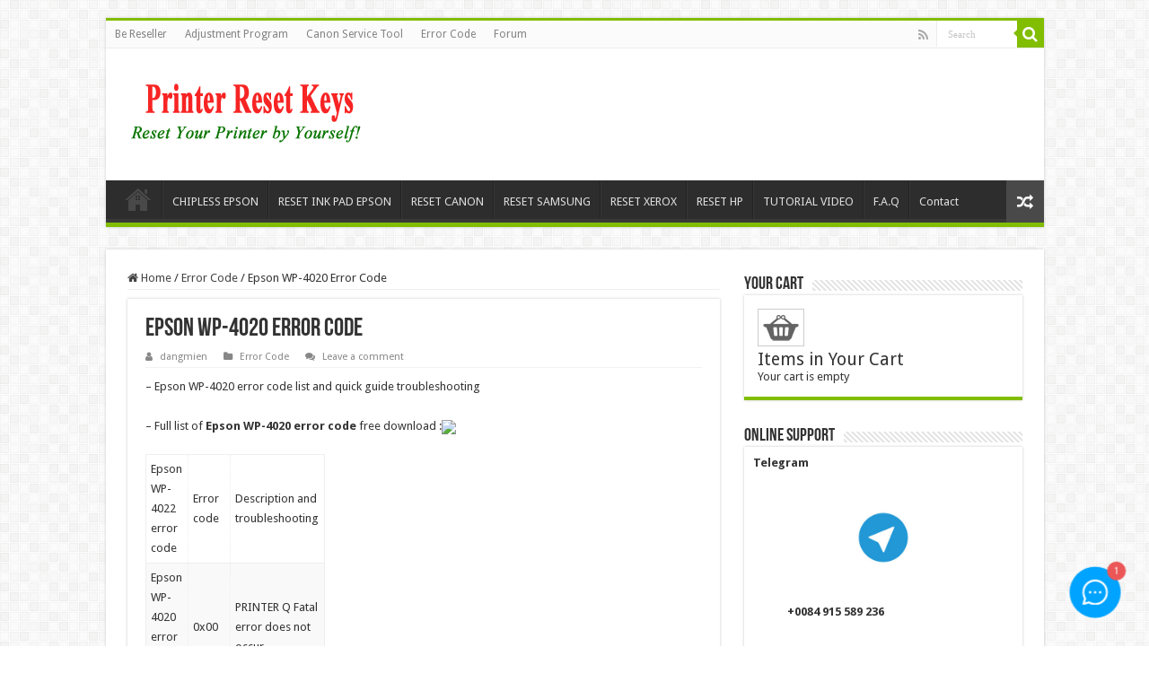

--- FILE ---
content_type: text/html; charset=UTF-8
request_url: https://chiplessprinter.com/epson-wp-4020-error-code.html
body_size: 19993
content:
<!DOCTYPE html>
<html lang="en-US" prefix="og: http://ogp.me/ns#">
<head>
<meta charset="UTF-8" />
<link rel="profile" href="https://gmpg.org/xfn/11" />
<link rel="pingback" href="https://chiplessprinter.com/xmlrpc.php" />
    <style>
        #wpadminbar #wp-admin-bar-p404_free_top_button .ab-icon:before {
            content: "\f103";
            color: red;
            top: 2px;
        }
    </style>
<meta property="og:title" content="Epson WP-4020 Error Code - Chipless Printers"/>
<meta property="og:type" content="article"/>
<meta property="og:description" content="- Epson WP-4020 error code list and quick guide troubleshooting - Full list of Epson WP-4020 error c"/>
<meta property="og:url" content="https://chiplessprinter.com/epson-wp-4020-error-code.html"/>
<meta property="og:site_name" content="Chipless Printers"/>
<meta property="og:image" content="https://chiplessprinter.com/wp-content/uploads/2021/08/epson_error_code.jpg" />
<meta name='robots' content='index, follow, max-image-preview:large, max-snippet:-1, max-video-preview:-1' />

	<!-- This site is optimized with the Yoast SEO plugin v22.4 - https://yoast.com/wordpress/plugins/seo/ -->
	<title>Epson WP-4020 Error Code - Chipless Printers</title>
	<link rel="canonical" href="https://chiplessprinter.com/epson-wp-4020-error-code.html" />
	<meta property="og:locale" content="en_US" />
	<meta property="og:type" content="article" />
	<meta property="og:title" content="Epson WP-4020 Error Code - Chipless Printers" />
	<meta property="og:description" content="&#8211; Epson WP-4020 error code list and quick guide troubleshooting &#8211; Full list of Epson WP-4020 error code free download : Epson WP-4022 error code Error code Description and troubleshooting Epson WP-4020 error code 0x00 0x00 PRINTER Q Fatal error does not occur. Epson WP-4020 error code 0x01 0x01 PRINTER B CR PID excess load &hellip;" />
	<meta property="og:url" content="https://chiplessprinter.com/epson-wp-4020-error-code.html" />
	<meta property="og:site_name" content="Chipless Printers" />
	<meta property="article:author" content="https://www.facebook.com/nguyendangmien" />
	<meta property="article:published_time" content="2021-08-24T01:22:54+00:00" />
	<meta property="article:modified_time" content="2021-08-17T02:33:13+00:00" />
	<meta property="og:image" content="https://chiplessprinter.com/wp-content/uploads/2021/08/epson_error_code.jpg" />
	<meta property="og:image:width" content="544" />
	<meta property="og:image:height" content="371" />
	<meta property="og:image:type" content="image/jpeg" />
	<meta name="author" content="dangmien" />
	<meta name="twitter:card" content="summary_large_image" />
	<meta name="twitter:label1" content="Written by" />
	<meta name="twitter:data1" content="dangmien" />
	<meta name="twitter:label2" content="Est. reading time" />
	<meta name="twitter:data2" content="11 minutes" />
	<script type="application/ld+json" class="yoast-schema-graph">{"@context":"https://schema.org","@graph":[{"@type":"Article","@id":"https://chiplessprinter.com/epson-wp-4020-error-code.html#article","isPartOf":{"@id":"https://chiplessprinter.com/epson-wp-4020-error-code.html"},"author":{"name":"dangmien","@id":"https://chiplessprinter.com/#/schema/person/9aa73a4b190703bbcfc6f18922bac1cb"},"headline":"Epson WP-4020 Error Code","datePublished":"2021-08-24T01:22:54+00:00","dateModified":"2021-08-17T02:33:13+00:00","mainEntityOfPage":{"@id":"https://chiplessprinter.com/epson-wp-4020-error-code.html"},"wordCount":2177,"commentCount":0,"publisher":{"@id":"https://chiplessprinter.com/#organization"},"image":{"@id":"https://chiplessprinter.com/epson-wp-4020-error-code.html#primaryimage"},"thumbnailUrl":"https://chiplessprinter.com/wp-content/uploads/2021/08/epson_error_code.jpg","keywords":["Epson Error Code","Epson WP-4020 Error Code","Epson WP-4020 Troubleshooting","Wicreset Key"],"articleSection":["Error Code"],"inLanguage":"en-US","potentialAction":[{"@type":"CommentAction","name":"Comment","target":["https://chiplessprinter.com/epson-wp-4020-error-code.html#respond"]}]},{"@type":"WebPage","@id":"https://chiplessprinter.com/epson-wp-4020-error-code.html","url":"https://chiplessprinter.com/epson-wp-4020-error-code.html","name":"Epson WP-4020 Error Code - Chipless Printers","isPartOf":{"@id":"https://chiplessprinter.com/#website"},"primaryImageOfPage":{"@id":"https://chiplessprinter.com/epson-wp-4020-error-code.html#primaryimage"},"image":{"@id":"https://chiplessprinter.com/epson-wp-4020-error-code.html#primaryimage"},"thumbnailUrl":"https://chiplessprinter.com/wp-content/uploads/2021/08/epson_error_code.jpg","datePublished":"2021-08-24T01:22:54+00:00","dateModified":"2021-08-17T02:33:13+00:00","breadcrumb":{"@id":"https://chiplessprinter.com/epson-wp-4020-error-code.html#breadcrumb"},"inLanguage":"en-US","potentialAction":[{"@type":"ReadAction","target":["https://chiplessprinter.com/epson-wp-4020-error-code.html"]}]},{"@type":"ImageObject","inLanguage":"en-US","@id":"https://chiplessprinter.com/epson-wp-4020-error-code.html#primaryimage","url":"https://chiplessprinter.com/wp-content/uploads/2021/08/epson_error_code.jpg","contentUrl":"https://chiplessprinter.com/wp-content/uploads/2021/08/epson_error_code.jpg","width":544,"height":371},{"@type":"BreadcrumbList","@id":"https://chiplessprinter.com/epson-wp-4020-error-code.html#breadcrumb","itemListElement":[{"@type":"ListItem","position":1,"name":"Home","item":"https://chiplessprinter.com/"},{"@type":"ListItem","position":2,"name":"Epson WP-4020 Error Code"}]},{"@type":"WebSite","@id":"https://chiplessprinter.com/#website","url":"https://chiplessprinter.com/","name":"Chipless Printers","description":"","publisher":{"@id":"https://chiplessprinter.com/#organization"},"potentialAction":[{"@type":"SearchAction","target":{"@type":"EntryPoint","urlTemplate":"https://chiplessprinter.com/?s={search_term_string}"},"query-input":"required name=search_term_string"}],"inLanguage":"en-US"},{"@type":"Organization","@id":"https://chiplessprinter.com/#organization","name":"Chipless Printers","url":"https://chiplessprinter.com/","logo":{"@type":"ImageObject","inLanguage":"en-US","@id":"https://chiplessprinter.com/#/schema/logo/image/","url":"https://chiplessprinter.com/wp-content/uploads/2021/04/logo.png","contentUrl":"https://chiplessprinter.com/wp-content/uploads/2021/04/logo.png","width":291,"height":77,"caption":"Chipless Printers"},"image":{"@id":"https://chiplessprinter.com/#/schema/logo/image/"}},{"@type":"Person","@id":"https://chiplessprinter.com/#/schema/person/9aa73a4b190703bbcfc6f18922bac1cb","name":"dangmien","image":{"@type":"ImageObject","inLanguage":"en-US","@id":"https://chiplessprinter.com/#/schema/person/image/","url":"https://secure.gravatar.com/avatar/b2403e74bcc657de9db99b5210e909add969482acceadbeab8240cd7e4fa3499?s=96&d=identicon&r=g","contentUrl":"https://secure.gravatar.com/avatar/b2403e74bcc657de9db99b5210e909add969482acceadbeab8240cd7e4fa3499?s=96&d=identicon&r=g","caption":"dangmien"},"description":"Information Security, SEO Experts, Web Design, Computer Science, Printer Technician","sameAs":["https://chiplessprinter.com","https://www.facebook.com/nguyendangmien"]}]}</script>
	<!-- / Yoast SEO plugin. -->


<link rel='dns-prefetch' href='//fonts.googleapis.com' />
<link rel="alternate" type="application/rss+xml" title="Chipless Printers &raquo; Feed" href="https://chiplessprinter.com/feed" />
<link rel="alternate" type="application/rss+xml" title="Chipless Printers &raquo; Comments Feed" href="https://chiplessprinter.com/comments/feed" />
<link rel="alternate" type="application/rss+xml" title="Chipless Printers &raquo; Epson WP-4020 Error Code Comments Feed" href="https://chiplessprinter.com/epson-wp-4020-error-code.html/feed" />
<link rel="alternate" title="oEmbed (JSON)" type="application/json+oembed" href="https://chiplessprinter.com/wp-json/oembed/1.0/embed?url=https%3A%2F%2Fchiplessprinter.com%2Fepson-wp-4020-error-code.html" />
<link rel="alternate" title="oEmbed (XML)" type="text/xml+oembed" href="https://chiplessprinter.com/wp-json/oembed/1.0/embed?url=https%3A%2F%2Fchiplessprinter.com%2Fepson-wp-4020-error-code.html&#038;format=xml" />
<style id='wp-img-auto-sizes-contain-inline-css' type='text/css'>
img:is([sizes=auto i],[sizes^="auto," i]){contain-intrinsic-size:3000px 1500px}
/*# sourceURL=wp-img-auto-sizes-contain-inline-css */
</style>
<style id='wp-emoji-styles-inline-css' type='text/css'>

	img.wp-smiley, img.emoji {
		display: inline !important;
		border: none !important;
		box-shadow: none !important;
		height: 1em !important;
		width: 1em !important;
		margin: 0 0.07em !important;
		vertical-align: -0.1em !important;
		background: none !important;
		padding: 0 !important;
	}
/*# sourceURL=wp-emoji-styles-inline-css */
</style>
<style id='wp-block-library-inline-css' type='text/css'>
:root{--wp-block-synced-color:#7a00df;--wp-block-synced-color--rgb:122,0,223;--wp-bound-block-color:var(--wp-block-synced-color);--wp-editor-canvas-background:#ddd;--wp-admin-theme-color:#007cba;--wp-admin-theme-color--rgb:0,124,186;--wp-admin-theme-color-darker-10:#006ba1;--wp-admin-theme-color-darker-10--rgb:0,107,160.5;--wp-admin-theme-color-darker-20:#005a87;--wp-admin-theme-color-darker-20--rgb:0,90,135;--wp-admin-border-width-focus:2px}@media (min-resolution:192dpi){:root{--wp-admin-border-width-focus:1.5px}}.wp-element-button{cursor:pointer}:root .has-very-light-gray-background-color{background-color:#eee}:root .has-very-dark-gray-background-color{background-color:#313131}:root .has-very-light-gray-color{color:#eee}:root .has-very-dark-gray-color{color:#313131}:root .has-vivid-green-cyan-to-vivid-cyan-blue-gradient-background{background:linear-gradient(135deg,#00d084,#0693e3)}:root .has-purple-crush-gradient-background{background:linear-gradient(135deg,#34e2e4,#4721fb 50%,#ab1dfe)}:root .has-hazy-dawn-gradient-background{background:linear-gradient(135deg,#faaca8,#dad0ec)}:root .has-subdued-olive-gradient-background{background:linear-gradient(135deg,#fafae1,#67a671)}:root .has-atomic-cream-gradient-background{background:linear-gradient(135deg,#fdd79a,#004a59)}:root .has-nightshade-gradient-background{background:linear-gradient(135deg,#330968,#31cdcf)}:root .has-midnight-gradient-background{background:linear-gradient(135deg,#020381,#2874fc)}:root{--wp--preset--font-size--normal:16px;--wp--preset--font-size--huge:42px}.has-regular-font-size{font-size:1em}.has-larger-font-size{font-size:2.625em}.has-normal-font-size{font-size:var(--wp--preset--font-size--normal)}.has-huge-font-size{font-size:var(--wp--preset--font-size--huge)}.has-text-align-center{text-align:center}.has-text-align-left{text-align:left}.has-text-align-right{text-align:right}.has-fit-text{white-space:nowrap!important}#end-resizable-editor-section{display:none}.aligncenter{clear:both}.items-justified-left{justify-content:flex-start}.items-justified-center{justify-content:center}.items-justified-right{justify-content:flex-end}.items-justified-space-between{justify-content:space-between}.screen-reader-text{border:0;clip-path:inset(50%);height:1px;margin:-1px;overflow:hidden;padding:0;position:absolute;width:1px;word-wrap:normal!important}.screen-reader-text:focus{background-color:#ddd;clip-path:none;color:#444;display:block;font-size:1em;height:auto;left:5px;line-height:normal;padding:15px 23px 14px;text-decoration:none;top:5px;width:auto;z-index:100000}html :where(.has-border-color){border-style:solid}html :where([style*=border-top-color]){border-top-style:solid}html :where([style*=border-right-color]){border-right-style:solid}html :where([style*=border-bottom-color]){border-bottom-style:solid}html :where([style*=border-left-color]){border-left-style:solid}html :where([style*=border-width]){border-style:solid}html :where([style*=border-top-width]){border-top-style:solid}html :where([style*=border-right-width]){border-right-style:solid}html :where([style*=border-bottom-width]){border-bottom-style:solid}html :where([style*=border-left-width]){border-left-style:solid}html :where(img[class*=wp-image-]){height:auto;max-width:100%}:where(figure){margin:0 0 1em}html :where(.is-position-sticky){--wp-admin--admin-bar--position-offset:var(--wp-admin--admin-bar--height,0px)}@media screen and (max-width:600px){html :where(.is-position-sticky){--wp-admin--admin-bar--position-offset:0px}}

/*# sourceURL=wp-block-library-inline-css */
</style><style id='wp-block-paragraph-inline-css' type='text/css'>
.is-small-text{font-size:.875em}.is-regular-text{font-size:1em}.is-large-text{font-size:2.25em}.is-larger-text{font-size:3em}.has-drop-cap:not(:focus):first-letter{float:left;font-size:8.4em;font-style:normal;font-weight:100;line-height:.68;margin:.05em .1em 0 0;text-transform:uppercase}body.rtl .has-drop-cap:not(:focus):first-letter{float:none;margin-left:.1em}p.has-drop-cap.has-background{overflow:hidden}:root :where(p.has-background){padding:1.25em 2.375em}:where(p.has-text-color:not(.has-link-color)) a{color:inherit}p.has-text-align-left[style*="writing-mode:vertical-lr"],p.has-text-align-right[style*="writing-mode:vertical-rl"]{rotate:180deg}
/*# sourceURL=https://chiplessprinter.com/wp-includes/blocks/paragraph/style.min.css */
</style>
<style id='global-styles-inline-css' type='text/css'>
:root{--wp--preset--aspect-ratio--square: 1;--wp--preset--aspect-ratio--4-3: 4/3;--wp--preset--aspect-ratio--3-4: 3/4;--wp--preset--aspect-ratio--3-2: 3/2;--wp--preset--aspect-ratio--2-3: 2/3;--wp--preset--aspect-ratio--16-9: 16/9;--wp--preset--aspect-ratio--9-16: 9/16;--wp--preset--color--black: #000000;--wp--preset--color--cyan-bluish-gray: #abb8c3;--wp--preset--color--white: #ffffff;--wp--preset--color--pale-pink: #f78da7;--wp--preset--color--vivid-red: #cf2e2e;--wp--preset--color--luminous-vivid-orange: #ff6900;--wp--preset--color--luminous-vivid-amber: #fcb900;--wp--preset--color--light-green-cyan: #7bdcb5;--wp--preset--color--vivid-green-cyan: #00d084;--wp--preset--color--pale-cyan-blue: #8ed1fc;--wp--preset--color--vivid-cyan-blue: #0693e3;--wp--preset--color--vivid-purple: #9b51e0;--wp--preset--gradient--vivid-cyan-blue-to-vivid-purple: linear-gradient(135deg,rgb(6,147,227) 0%,rgb(155,81,224) 100%);--wp--preset--gradient--light-green-cyan-to-vivid-green-cyan: linear-gradient(135deg,rgb(122,220,180) 0%,rgb(0,208,130) 100%);--wp--preset--gradient--luminous-vivid-amber-to-luminous-vivid-orange: linear-gradient(135deg,rgb(252,185,0) 0%,rgb(255,105,0) 100%);--wp--preset--gradient--luminous-vivid-orange-to-vivid-red: linear-gradient(135deg,rgb(255,105,0) 0%,rgb(207,46,46) 100%);--wp--preset--gradient--very-light-gray-to-cyan-bluish-gray: linear-gradient(135deg,rgb(238,238,238) 0%,rgb(169,184,195) 100%);--wp--preset--gradient--cool-to-warm-spectrum: linear-gradient(135deg,rgb(74,234,220) 0%,rgb(151,120,209) 20%,rgb(207,42,186) 40%,rgb(238,44,130) 60%,rgb(251,105,98) 80%,rgb(254,248,76) 100%);--wp--preset--gradient--blush-light-purple: linear-gradient(135deg,rgb(255,206,236) 0%,rgb(152,150,240) 100%);--wp--preset--gradient--blush-bordeaux: linear-gradient(135deg,rgb(254,205,165) 0%,rgb(254,45,45) 50%,rgb(107,0,62) 100%);--wp--preset--gradient--luminous-dusk: linear-gradient(135deg,rgb(255,203,112) 0%,rgb(199,81,192) 50%,rgb(65,88,208) 100%);--wp--preset--gradient--pale-ocean: linear-gradient(135deg,rgb(255,245,203) 0%,rgb(182,227,212) 50%,rgb(51,167,181) 100%);--wp--preset--gradient--electric-grass: linear-gradient(135deg,rgb(202,248,128) 0%,rgb(113,206,126) 100%);--wp--preset--gradient--midnight: linear-gradient(135deg,rgb(2,3,129) 0%,rgb(40,116,252) 100%);--wp--preset--font-size--small: 13px;--wp--preset--font-size--medium: 20px;--wp--preset--font-size--large: 36px;--wp--preset--font-size--x-large: 42px;--wp--preset--spacing--20: 0.44rem;--wp--preset--spacing--30: 0.67rem;--wp--preset--spacing--40: 1rem;--wp--preset--spacing--50: 1.5rem;--wp--preset--spacing--60: 2.25rem;--wp--preset--spacing--70: 3.38rem;--wp--preset--spacing--80: 5.06rem;--wp--preset--shadow--natural: 6px 6px 9px rgba(0, 0, 0, 0.2);--wp--preset--shadow--deep: 12px 12px 50px rgba(0, 0, 0, 0.4);--wp--preset--shadow--sharp: 6px 6px 0px rgba(0, 0, 0, 0.2);--wp--preset--shadow--outlined: 6px 6px 0px -3px rgb(255, 255, 255), 6px 6px rgb(0, 0, 0);--wp--preset--shadow--crisp: 6px 6px 0px rgb(0, 0, 0);}:where(.is-layout-flex){gap: 0.5em;}:where(.is-layout-grid){gap: 0.5em;}body .is-layout-flex{display: flex;}.is-layout-flex{flex-wrap: wrap;align-items: center;}.is-layout-flex > :is(*, div){margin: 0;}body .is-layout-grid{display: grid;}.is-layout-grid > :is(*, div){margin: 0;}:where(.wp-block-columns.is-layout-flex){gap: 2em;}:where(.wp-block-columns.is-layout-grid){gap: 2em;}:where(.wp-block-post-template.is-layout-flex){gap: 1.25em;}:where(.wp-block-post-template.is-layout-grid){gap: 1.25em;}.has-black-color{color: var(--wp--preset--color--black) !important;}.has-cyan-bluish-gray-color{color: var(--wp--preset--color--cyan-bluish-gray) !important;}.has-white-color{color: var(--wp--preset--color--white) !important;}.has-pale-pink-color{color: var(--wp--preset--color--pale-pink) !important;}.has-vivid-red-color{color: var(--wp--preset--color--vivid-red) !important;}.has-luminous-vivid-orange-color{color: var(--wp--preset--color--luminous-vivid-orange) !important;}.has-luminous-vivid-amber-color{color: var(--wp--preset--color--luminous-vivid-amber) !important;}.has-light-green-cyan-color{color: var(--wp--preset--color--light-green-cyan) !important;}.has-vivid-green-cyan-color{color: var(--wp--preset--color--vivid-green-cyan) !important;}.has-pale-cyan-blue-color{color: var(--wp--preset--color--pale-cyan-blue) !important;}.has-vivid-cyan-blue-color{color: var(--wp--preset--color--vivid-cyan-blue) !important;}.has-vivid-purple-color{color: var(--wp--preset--color--vivid-purple) !important;}.has-black-background-color{background-color: var(--wp--preset--color--black) !important;}.has-cyan-bluish-gray-background-color{background-color: var(--wp--preset--color--cyan-bluish-gray) !important;}.has-white-background-color{background-color: var(--wp--preset--color--white) !important;}.has-pale-pink-background-color{background-color: var(--wp--preset--color--pale-pink) !important;}.has-vivid-red-background-color{background-color: var(--wp--preset--color--vivid-red) !important;}.has-luminous-vivid-orange-background-color{background-color: var(--wp--preset--color--luminous-vivid-orange) !important;}.has-luminous-vivid-amber-background-color{background-color: var(--wp--preset--color--luminous-vivid-amber) !important;}.has-light-green-cyan-background-color{background-color: var(--wp--preset--color--light-green-cyan) !important;}.has-vivid-green-cyan-background-color{background-color: var(--wp--preset--color--vivid-green-cyan) !important;}.has-pale-cyan-blue-background-color{background-color: var(--wp--preset--color--pale-cyan-blue) !important;}.has-vivid-cyan-blue-background-color{background-color: var(--wp--preset--color--vivid-cyan-blue) !important;}.has-vivid-purple-background-color{background-color: var(--wp--preset--color--vivid-purple) !important;}.has-black-border-color{border-color: var(--wp--preset--color--black) !important;}.has-cyan-bluish-gray-border-color{border-color: var(--wp--preset--color--cyan-bluish-gray) !important;}.has-white-border-color{border-color: var(--wp--preset--color--white) !important;}.has-pale-pink-border-color{border-color: var(--wp--preset--color--pale-pink) !important;}.has-vivid-red-border-color{border-color: var(--wp--preset--color--vivid-red) !important;}.has-luminous-vivid-orange-border-color{border-color: var(--wp--preset--color--luminous-vivid-orange) !important;}.has-luminous-vivid-amber-border-color{border-color: var(--wp--preset--color--luminous-vivid-amber) !important;}.has-light-green-cyan-border-color{border-color: var(--wp--preset--color--light-green-cyan) !important;}.has-vivid-green-cyan-border-color{border-color: var(--wp--preset--color--vivid-green-cyan) !important;}.has-pale-cyan-blue-border-color{border-color: var(--wp--preset--color--pale-cyan-blue) !important;}.has-vivid-cyan-blue-border-color{border-color: var(--wp--preset--color--vivid-cyan-blue) !important;}.has-vivid-purple-border-color{border-color: var(--wp--preset--color--vivid-purple) !important;}.has-vivid-cyan-blue-to-vivid-purple-gradient-background{background: var(--wp--preset--gradient--vivid-cyan-blue-to-vivid-purple) !important;}.has-light-green-cyan-to-vivid-green-cyan-gradient-background{background: var(--wp--preset--gradient--light-green-cyan-to-vivid-green-cyan) !important;}.has-luminous-vivid-amber-to-luminous-vivid-orange-gradient-background{background: var(--wp--preset--gradient--luminous-vivid-amber-to-luminous-vivid-orange) !important;}.has-luminous-vivid-orange-to-vivid-red-gradient-background{background: var(--wp--preset--gradient--luminous-vivid-orange-to-vivid-red) !important;}.has-very-light-gray-to-cyan-bluish-gray-gradient-background{background: var(--wp--preset--gradient--very-light-gray-to-cyan-bluish-gray) !important;}.has-cool-to-warm-spectrum-gradient-background{background: var(--wp--preset--gradient--cool-to-warm-spectrum) !important;}.has-blush-light-purple-gradient-background{background: var(--wp--preset--gradient--blush-light-purple) !important;}.has-blush-bordeaux-gradient-background{background: var(--wp--preset--gradient--blush-bordeaux) !important;}.has-luminous-dusk-gradient-background{background: var(--wp--preset--gradient--luminous-dusk) !important;}.has-pale-ocean-gradient-background{background: var(--wp--preset--gradient--pale-ocean) !important;}.has-electric-grass-gradient-background{background: var(--wp--preset--gradient--electric-grass) !important;}.has-midnight-gradient-background{background: var(--wp--preset--gradient--midnight) !important;}.has-small-font-size{font-size: var(--wp--preset--font-size--small) !important;}.has-medium-font-size{font-size: var(--wp--preset--font-size--medium) !important;}.has-large-font-size{font-size: var(--wp--preset--font-size--large) !important;}.has-x-large-font-size{font-size: var(--wp--preset--font-size--x-large) !important;}
/*# sourceURL=global-styles-inline-css */
</style>

<style id='classic-theme-styles-inline-css' type='text/css'>
/*! This file is auto-generated */
.wp-block-button__link{color:#fff;background-color:#32373c;border-radius:9999px;box-shadow:none;text-decoration:none;padding:calc(.667em + 2px) calc(1.333em + 2px);font-size:1.125em}.wp-block-file__button{background:#32373c;color:#fff;text-decoration:none}
/*# sourceURL=/wp-includes/css/classic-themes.min.css */
</style>
<link rel='stylesheet' id='tie-style-css' href='https://chiplessprinter.com/wp-content/themes/sahifa/style.css' type='text/css' media='all' />
<link rel='stylesheet' id='tie-ilightbox-skin-css' href='https://chiplessprinter.com/wp-content/themes/sahifa/css/ilightbox/dark-skin/skin.css' type='text/css' media='all' />
<link rel='stylesheet' id='Droid+Sans-css' href='https://fonts.googleapis.com/css?family=Droid+Sans%3Aregular%2C700' type='text/css' media='all' />
<script type="text/javascript" src="https://chiplessprinter.com/wp-includes/js/jquery/jquery.min.js" id="jquery-core-js"></script>
<script type="text/javascript" src="https://chiplessprinter.com/wp-includes/js/jquery/jquery-migrate.min.js" id="jquery-migrate-js"></script>
<script type="text/javascript" src="https://chiplessprinter.com/wp-content/plugins/wp-cart-for-digital-products/lib/jquery.external.lib.js" id="jquery.external.lib.js-js"></script>
<script type="text/javascript" src="https://chiplessprinter.com/wp-content/plugins/wp-cart-for-digital-products/lib/jquery.lightbox-0.5.pack.js" id="jquery.lightbox-js"></script>
<script type="text/javascript" src="https://chiplessprinter.com/wp-content/plugins/yoorich-paypal/yoopalscript.js" id="yoo-pal-js-js"></script>
<link rel="https://api.w.org/" href="https://chiplessprinter.com/wp-json/" /><link rel="alternate" title="JSON" type="application/json" href="https://chiplessprinter.com/wp-json/wp/v2/posts/4437" /><link rel="EditURI" type="application/rsd+xml" title="RSD" href="https://chiplessprinter.com/xmlrpc.php?rsd" />
<meta name="generator" content="WordPress 6.9" />
<link rel='shortlink' href='https://chiplessprinter.com/?p=4437' />
<link type="text/css" rel="stylesheet" href="https://chiplessprinter.com/wp-content/plugins/wp-cart-for-digital-products/wp_eStore_style.css?ver=8.2.7" />

<!-- WP eStore plugin v8.2.7 - https://www.tipsandtricks-hq.com/wordpress-estore-plugin-complete-solution-to-sell-digital-products-from-your-wordpress-blog-securely-1059/ -->
<script type="text/javascript">
	JS_WP_ESTORE_CURRENCY_SYMBOL = "$";
	JS_WP_ESTORE_VARIATION_ADD_STRING = "+";
        JS_WP_ESTORE_VARIATION_DECIMAL_SEPERATOR = ".";
	JS_WP_ESTORE_VARIATION_THOUSAND_SEPERATOR = ",";
        JS_WP_ESTORE_VARIATION_CURRENCY_POS = "left";
        JS_WP_ESTORE_VARIATION_NUM_OF_DECIMALS = "2";
	JS_WP_ESTORE_MINIMUM_PRICE_YOU_CAN_ENTER = "The minimum amount you can specify is ";
        JS_WP_ESTORE_URL = "https://chiplessprinter.com/wp-content/plugins/wp-cart-for-digital-products";
        JS_WP_ESTORE_SELECT_OPTION_STRING = "Select Option";
        JS_WP_ESTORE_SELECT_OPTION_ERROR_MSG = "You need to select an option before you can proceed.";</script><script type="text/javascript" src="https://chiplessprinter.com/wp-content/plugins/wp-cart-for-digital-products/lib/eStore_read_form.js?ver=8.2.7"></script><link rel="shortcut icon" href="https://chiplessprinter.com/wp-content/themes/sahifa/favicon.ico" title="Favicon" />
<!--[if IE]>
<script type="text/javascript">jQuery(document).ready(function (){ jQuery(".menu-item").has("ul").children("a").attr("aria-haspopup", "true");});</script>
<![endif]-->
<!--[if lt IE 9]>
<script src="https://chiplessprinter.com/wp-content/themes/sahifa/js/html5.js"></script>
<script src="https://chiplessprinter.com/wp-content/themes/sahifa/js/selectivizr-min.js"></script>
<![endif]-->
<!--[if IE 9]>
<link rel="stylesheet" type="text/css" media="all" href="https://chiplessprinter.com/wp-content/themes/sahifa/css/ie9.css" />
<![endif]-->
<!--[if IE 8]>
<link rel="stylesheet" type="text/css" media="all" href="https://chiplessprinter.com/wp-content/themes/sahifa/css/ie8.css" />
<![endif]-->
<!--[if IE 7]>
<link rel="stylesheet" type="text/css" media="all" href="https://chiplessprinter.com/wp-content/themes/sahifa/css/ie7.css" />
<![endif]-->


<meta name="viewport" content="width=device-width, initial-scale=1.0" />



<style type="text/css" media="screen">

body{
	font-family: 'Droid Sans';
}

#main-nav,
.cat-box-content,
#sidebar .widget-container,
.post-listing,
#commentform {
	border-bottom-color: #81bd00;
}

.search-block .search-button,
#topcontrol,
#main-nav ul li.current-menu-item a,
#main-nav ul li.current-menu-item a:hover,
#main-nav ul li.current_page_parent a,
#main-nav ul li.current_page_parent a:hover,
#main-nav ul li.current-menu-parent a,
#main-nav ul li.current-menu-parent a:hover,
#main-nav ul li.current-page-ancestor a,
#main-nav ul li.current-page-ancestor a:hover,
.pagination span.current,
.share-post span.share-text,
.flex-control-paging li a.flex-active,
.ei-slider-thumbs li.ei-slider-element,
.review-percentage .review-item span span,
.review-final-score,
.button,
a.button,
a.more-link,
#main-content input[type="submit"],
.form-submit #submit,
#login-form .login-button,
.widget-feedburner .feedburner-subscribe,
input[type="submit"],
#buddypress button,
#buddypress a.button,
#buddypress input[type=submit],
#buddypress input[type=reset],
#buddypress ul.button-nav li a,
#buddypress div.generic-button a,
#buddypress .comment-reply-link,
#buddypress div.item-list-tabs ul li a span,
#buddypress div.item-list-tabs ul li.selected a,
#buddypress div.item-list-tabs ul li.current a,
#buddypress #members-directory-form div.item-list-tabs ul li.selected span,
#members-list-options a.selected,
#groups-list-options a.selected,
body.dark-skin #buddypress div.item-list-tabs ul li a span,
body.dark-skin #buddypress div.item-list-tabs ul li.selected a,
body.dark-skin #buddypress div.item-list-tabs ul li.current a,
body.dark-skin #members-list-options a.selected,
body.dark-skin #groups-list-options a.selected,
.search-block-large .search-button,
#featured-posts .flex-next:hover,
#featured-posts .flex-prev:hover,
a.tie-cart span.shooping-count,
.woocommerce span.onsale,
.woocommerce-page span.onsale ,
.woocommerce .widget_price_filter .ui-slider .ui-slider-handle,
.woocommerce-page .widget_price_filter .ui-slider .ui-slider-handle,
#check-also-close,
a.post-slideshow-next,
a.post-slideshow-prev,
.widget_price_filter .ui-slider .ui-slider-handle,
.quantity .minus:hover,
.quantity .plus:hover,
.mejs-container .mejs-controls .mejs-time-rail .mejs-time-current,
#reading-position-indicator  {
	background-color:#81bd00;
}

::-webkit-scrollbar-thumb{
	background-color:#81bd00 !important;
}

#theme-footer,
#theme-header,
.top-nav ul li.current-menu-item:before,
#main-nav .menu-sub-content ,
#main-nav ul ul,
#check-also-box {
	border-top-color: #81bd00;
}

.search-block:after {
	border-right-color:#81bd00;
}

body.rtl .search-block:after {
	border-left-color:#81bd00;
}

#main-nav ul > li.menu-item-has-children:hover > a:after,
#main-nav ul > li.mega-menu:hover > a:after {
	border-color:transparent transparent #81bd00;
}

.widget.timeline-posts li a:hover,
.widget.timeline-posts li a:hover span.tie-date {
	color: #81bd00;
}

.widget.timeline-posts li a:hover span.tie-date:before {
	background: #81bd00;
	border-color: #81bd00;
}

#order_review,
#order_review_heading {
	border-color: #81bd00;
}


</style>

		<script type="text/javascript">
			/* <![CDATA[ */
				var sf_position = '0';
				var sf_templates = "<a href=\"{search_url_escaped}\">View All Results<\/a>";
				var sf_input = '.search-live';
				jQuery(document).ready(function(){
					jQuery(sf_input).ajaxyLiveSearch({"expand":false,"searchUrl":"https:\/\/chiplessprinter.com\/?s=%s","text":"Search","delay":500,"iwidth":180,"width":315,"ajaxUrl":"https:\/\/chiplessprinter.com\/wp-admin\/admin-ajax.php","rtl":0});
					jQuery(".live-search_ajaxy-selective-input").keyup(function() {
						var width = jQuery(this).val().length * 8;
						if(width < 50) {
							width = 50;
						}
						jQuery(this).width(width);
					});
					jQuery(".live-search_ajaxy-selective-search").click(function() {
						jQuery(this).find(".live-search_ajaxy-selective-input").focus();
					});
					jQuery(".live-search_ajaxy-selective-close").click(function() {
						jQuery(this).parent().remove();
					});
				});
			/* ]]> */
		</script>
		
<meta name="viewport" content="width=device-width, initial-scale=1.0">
<style>
video {
  max-width: 100%;
  height: auto;
}
</style>
</head>
<body data-rsssl=1 id="top" class="wp-singular post-template-default single single-post postid-4437 single-format-standard wp-theme-sahifa lazy-enabled">

<div class="wrapper-outer">

	<div class="background-cover"></div>

	<aside id="slide-out">

			<div class="search-mobile">
			<form method="get" id="searchform-mobile" action="https://chiplessprinter.com/">
				<button class="search-button" type="submit" value="Search"><i class="fa fa-search"></i></button>
				<input type="text" id="s-mobile" name="s" title="Search" value="Search" onfocus="if (this.value == 'Search') {this.value = '';}" onblur="if (this.value == '') {this.value = 'Search';}"  />
			</form>
		</div><!-- .search-mobile /-->
	
			<div class="social-icons">
		<a class="ttip-none" title="Rss" href="https://chiplessprinter.com/feed" target="_blank" data-wpel-link="internal"><i class="fa fa-rss"></i></a>
			</div>

	
		<div id="mobile-menu" ></div>
	</aside><!-- #slide-out /-->

		<div id="wrapper" class="boxed">
		<div class="inner-wrapper">

		<header id="theme-header" class="theme-header">
						<div id="top-nav" class="top-nav">
				<div class="container">

			
				<div class="top-menu"><ul id="menu-top-menu" class="menu"><li id="menu-item-373" class="menu-item menu-item-type-taxonomy menu-item-object-category menu-item-373"><a href="https://chiplessprinter.com/be-reseller" data-wpel-link="internal">Be Reseller</a></li>
<li id="menu-item-5685" class="menu-item menu-item-type-taxonomy menu-item-object-category menu-item-5685"><a href="https://chiplessprinter.com/adjustment-program" data-wpel-link="internal">Adjustment Program</a></li>
<li id="menu-item-5784" class="menu-item menu-item-type-custom menu-item-object-custom menu-item-5784"><a href="https://chiplessprinter.com/canon-service-tool-v5610.html" data-wpel-link="internal">Canon Service Tool</a></li>
<li id="menu-item-5880" class="menu-item menu-item-type-custom menu-item-object-custom menu-item-5880"><a href="https://errorcode.chiplessprinter.com/" data-wpel-link="external" target="_blank" rel="nofollow external noopener noreferrer">Error Code</a></li>
<li id="menu-item-15836" class="menu-item menu-item-type-custom menu-item-object-custom menu-item-15836"><a href="https://forum.chiplessprinter.com/" data-wpel-link="external" target="_blank" rel="nofollow external noopener noreferrer">Forum</a></li>
</ul></div>
						<div class="search-block">
						<form method="get" id="searchform-header" action="https://chiplessprinter.com/">
							<button class="search-button" type="submit" value="Search"><i class="fa fa-search"></i></button>
							<input class="search-live" type="text" id="s-header" name="s" title="Search" value="Search" onfocus="if (this.value == 'Search') {this.value = '';}" onblur="if (this.value == '') {this.value = 'Search';}"  />
						</form>
					</div><!-- .search-block /-->
			<div class="social-icons">
		<a class="ttip-none" title="Rss" href="https://chiplessprinter.com/feed" target="_blank" data-wpel-link="internal"><i class="fa fa-rss"></i></a>
			</div>

	
	
				</div><!-- .container /-->
			</div><!-- .top-menu /-->
			
		<div class="header-content">

					<a id="slide-out-open" class="slide-out-open" href="#"><span></span></a>
		
			<div class="logo" style=" margin-top:15px; margin-bottom:15px;">
			<h2>								<a title="Chipless Printers" href="https://chiplessprinter.com/" data-wpel-link="internal">
					<img src="https://chiplessprinter.com/wp-content/uploads/2021/04/logo.png" alt="Chipless Printers"  /><strong>Chipless Printers </strong>
				</a>
			</h2>			</div><!-- .logo /-->
						<div class="clear"></div>

		</div>
													<nav id="main-nav" class="fixed-enabled">
				<div class="container">

				
					<div class="main-menu"><ul id="menu-main-menu" class="menu"><li id="menu-item-16" class="menu-item menu-item-type-custom menu-item-object-custom menu-item-home menu-item-16"><a href="https://chiplessprinter.com/" data-wpel-link="internal">Home</a></li>
<li id="menu-item-15" class="menu-item menu-item-type-custom menu-item-object-custom menu-item-15"><a href="https://chiplessprinter.com/chipless-epson" data-wpel-link="internal">CHIPLESS EPSON</a></li>
<li id="menu-item-17" class="menu-item menu-item-type-custom menu-item-object-custom menu-item-17"><a href="https://chiplessprinter.com/reset-epson-waste-ink-pad-counter.html" data-wpel-link="internal">RESET INK PAD EPSON</a></li>
<li id="menu-item-18" class="menu-item menu-item-type-custom menu-item-object-custom menu-item-18"><a href="https://chiplessprinter.com/reset-canon-ink-absorber-pads-counter.html" data-wpel-link="internal">RESET CANON</a></li>
<li id="menu-item-19" class="menu-item menu-item-type-custom menu-item-object-custom menu-item-19"><a href="https://chiplessprinter.com/reset-samsung" data-wpel-link="internal">RESET SAMSUNG</a></li>
<li id="menu-item-4067" class="menu-item menu-item-type-custom menu-item-object-custom menu-item-4067"><a href="https://chiplessprinter.com/reset-xerox" data-wpel-link="internal">RESET XEROX</a></li>
<li id="menu-item-21" class="menu-item menu-item-type-custom menu-item-object-custom menu-item-21"><a href="https://chiplessprinter.com/reset-hp" data-wpel-link="internal">RESET HP</a></li>
<li id="menu-item-24" class="menu-item menu-item-type-custom menu-item-object-custom menu-item-24"><a href="https://chiplessprinter.com/tutorial-video" data-wpel-link="internal">TUTORIAL VIDEO</a></li>
<li id="menu-item-22" class="menu-item menu-item-type-custom menu-item-object-custom menu-item-22"><a href="https://chiplessprinter.com/f-a-q" data-wpel-link="internal">F.A.Q</a></li>
<li id="menu-item-238" class="menu-item menu-item-type-custom menu-item-object-custom menu-item-238"><a href="https://chiplessprinter.com/contact-us.html" data-wpel-link="internal">Contact</a></li>
</ul></div>										<a href="https://chiplessprinter.com/?tierand=1" class="random-article ttip" title="Random Article" data-wpel-link="internal"><i class="fa fa-random"></i></a>
					
					
				</div>
			</nav><!-- .main-nav /-->
					</header><!-- #header /-->

	
	
	<div id="main-content" class="container">

	
	
	
	
	
	<div class="content">

		
		<nav id="crumbs"><a href="https://chiplessprinter.com/" data-wpel-link="internal"><span class="fa fa-home" aria-hidden="true"></span> Home</a><span class="delimiter">/</span><a href="https://chiplessprinter.com/error-code" data-wpel-link="internal">Error Code</a><span class="delimiter">/</span><span class="current">Epson WP-4020 Error Code</span></nav><script type="application/ld+json">{"@context":"http:\/\/schema.org","@type":"BreadcrumbList","@id":"#Breadcrumb","itemListElement":[{"@type":"ListItem","position":1,"item":{"name":"Home","@id":"https:\/\/chiplessprinter.com\/"}},{"@type":"ListItem","position":2,"item":{"name":"Error Code","@id":"https:\/\/chiplessprinter.com\/error-code"}}]}</script>
		

		
		<article class="post-listing post-4437 post type-post status-publish format-standard has-post-thumbnail  category-error-code tag-epson-error-code tag-epson-wp-4020-error-code tag-epson-wp-4020-troubleshooting tag-wicreset-key" id="the-post">
			
			<div class="post-inner">

							<h1 class="name post-title entry-title"><span itemprop="name">Epson WP-4020 Error Code</span></h1>

						
<p class="post-meta">
		
	<span class="post-meta-author"><i class="fa fa-user"></i><a href="https://chiplessprinter.com/author/dangmien" title="" data-wpel-link="internal">dangmien </a></span>
	
	
	<span class="post-cats"><i class="fa fa-folder"></i><a href="https://chiplessprinter.com/error-code" rel="category tag" data-wpel-link="internal">Error Code</a></span>
	
	<span class="post-comments"><i class="fa fa-comments"></i><a href="https://chiplessprinter.com/epson-wp-4020-error-code.html#respond" data-wpel-link="internal">Leave a comment</a></span>
</p>
<div class="clear"></div>
			
				<div class="entry">
					
					
					<p>&#8211; Epson WP-4020 error code list and quick guide troubleshooting</br><br />
&#8211; Full list of <strong>Epson WP-4020 error code</strong> free download :<a href="https://irongolfdriver.blogmayin.com/index.php?act=dl&#038;id=11505&#038;hash=1629125032443" target="_blank" rel="noopener nofollow external noreferrer" data-wpel-link="external"><img decoding="async" src="https://irongolfdriver.blogmayin.com/img-resetepson/download-btn.png" /></a></p>
<table style="border-collapse: collapse; width: 144pt;" border="0" width="192" cellspacing="0" cellpadding="0">
<tbody>
<tr style="height: 15.0pt;">
<td style="height: 15.0pt; width: 48pt;" width="64" height="20">Epson WP-4022 error code</td>
<td style="width: 48pt;" width="64">Error code</td>
<td style="width: 48pt;" width="64">Description and troubleshooting</td>
</tr>
<tr style="height: 15.0pt;">
<td style="height: 15.0pt;" height="20">Epson WP-4020 error code 0x00</td>
<td>0x00</td>
<td>PRINTER Q Fatal error does not occur.</td>
</tr>
<tr style="height: 15.0pt;">
<td style="height: 15.0pt;" height="20">Epson WP-4020 error code 0x01</td>
<td>0x01</td>
<td>PRINTER B CR PID excess load error. CR encoder failure. CR motor failure. CR Mechanism overload. Tooth skip or improper tension of the timing belt. Cable or FFC disconnection. Motor driver failure. Main board failure.</td>
</tr>
<tr style="height: 15.0pt;">
<td style="height: 15.0pt;" height="20">Epson WP-4020 error code 0x02</td>
<td>0x02</td>
<td>PRINTER B CR PID excess speed error. CR encoder failure. Tooth skip or improper tension of the timing belt. Cable or FFC disconnection. Motor driver failure. Main board failure.</td>
</tr>
<tr style="height: 15.0pt;">
<td style="height: 15.0pt;" height="20">Epson WP-4020 error code 0x03</td>
<td>0x03</td>
<td>PRINTER B CR PID reverse error. CR encoder failure. External force or vibration. Tooth skip or improper tension of the timing belt. Paper jam. Motor driver failure. Main board failure.</td>
</tr>
<tr style="height: 15.0pt;">
<td style="height: 15.0pt;" height="20">Epson WP-4020 error code 0x04</td>
<td>0x04</td>
<td>PRINTER B CR PID lock error. CR encoder failure. CR motor failure. CR Mechanism overload. Some part may be detached. Cable or FFC disconnection. Motor driver failure. Main board failure.</td>
</tr>
<tr style="height: 15.0pt;">
<td style="height: 15.0pt;" height="20">Epson WP-4020 error code 0x05</td>
<td>0x05</td>
<td>PRINTER B CR PID speed fall error. CR encoder failure. Motor driver failure. Main board failure. Tooth skip or improper tension of the timing belt. Paper jam.</td>
</tr>
<tr style="height: 15.0pt;">
<td style="height: 15.0pt;" height="20">Epson WP-4020 error code 0x08</td>
<td>0x08</td>
<td>PRINTER B CR LOAD POSITION reverse error. The CR motor does not rotate to the normal direction during printing. CR encoder failure. Paper jam. Tooth skip or improper tension of the timing belt. Main board failure.</td>
</tr>
<tr style="height: 15.0pt;">
<td style="height: 15.0pt;" height="20">Epson WP-4020 error code 0x09</td>
<td>0x09</td>
<td>PRINTER B CR LOAD POSITION excess speed error. The CR motor rotates faster than expected during printing. CR encoder failure. Tooth skip or improper tension of the timing belt. Motor driver failure. Main board failure.</td>
</tr>
<tr style="height: 15.0pt;">
<td style="height: 15.0pt;" height="20">Epson WP-4020 error code OxOA</td>
<td>OxOA</td>
<td>PRINTER B CR LOAD POSITION excess load error. CR encoder failure. CR motor failure. Carriage overload. Tooth skip or improper tension of the timing belt. Cable or FFC disconnection.</td>
</tr>
<tr style="height: 15.0pt;">
<td style="height: 15.0pt;" height="20">Epson WP-4020 error code 0x11</td>
<td>0x11</td>
<td>PRINTER B ASF PID excess load error. Encoder failure. Motor failure. Mechanism overload. Cable or FFC disconnection.</td>
</tr>
<tr style="height: 15.0pt;">
<td style="height: 15.0pt;" height="20">Epson WP-4020 error code 0x12</td>
<td>0x12</td>
<td>PRINTER B ASF PID excess speed error. Encoder failure. Motor driver failure. Tooth skip of the ASF gears. Main board failure.</td>
</tr>
<tr style="height: 15.0pt;">
<td style="height: 15.0pt;" height="20">Epson WP-4020 error code 0x13</td>
<td>0x13</td>
<td>PRINTER B ASF PID reverse error. Encoder failure. Tooth skip or improper tension of the timing belt. Gear engagement failure. Paper jam.</td>
</tr>
<tr style="height: 15.0pt;">
<td style="height: 15.0pt;" height="20">Epson WP-4020 error code 0x14</td>
<td>0x14</td>
<td>PRINTER B ASF PID lock error. Encoder failure. Motor failure. Mechanism overload. Paper jam. Cable or FFC disconnection.</td>
</tr>
<tr style="height: 15.0pt;">
<td style="height: 15.0pt;" height="20">Epson WP-4020 error code 0x18</td>
<td>0x18</td>
<td>PRINTER B ASF LOAD POSITION reverse error. Encoder failure. Paper jam. Gear engagement failure. Tooth skip or improper tension of the timing belt. Gear engagement failure. Tooth skip or improper tension of the timing belt.</td>
</tr>
<tr style="height: 15.0pt;">
<td style="height: 15.0pt;" height="20">Epson WP-4020 error code 0x19</td>
<td>0x19</td>
<td>PRINTER B ASF LOAD POSITION excess speed error. Encoder failure. Gear engagement failure. Tooth skip of the ASF gears. Tooth skip or improper tension of the timing belt. Main board failure.</td>
</tr>
<tr style="height: 15.0pt;">
<td style="height: 15.0pt;" height="20">Epson WP-4020 error code 0x1 A</td>
<td>0x1 A</td>
<td>PRINTER B ASF LOAD POSITION excess load error. Encoder failure. Motor failure. Mechanism overload. Cable or FFC disconnection.</td>
</tr>
<tr style="height: 15.0pt;">
<td style="height: 15.0pt;" height="20">Epson WP-4020 error code 0x40</td>
<td>0x40</td>
<td>PRINTER B Printer head failure. Transistor abnormal temperature error. Head thermistor detects abnormal temperature. Main board failure.</td>
</tr>
<tr style="height: 15.0pt;">
<td style="height: 15.0pt;" height="20">Epson WP-4020 error code 0x41</td>
<td>0x41</td>
<td>PRINTER B Printer head failure. X-Hot detection error before printing. Head thermistor detects abnormal temperature. Main board failure.</td>
</tr>
<tr style="height: 15.0pt;">
<td style="height: 15.0pt;" height="20">Epson WP-4020 error code 0x42</td>
<td>0x42</td>
<td>PRINTER B Printer head failure. X-Hot detection error during flushing. Head thermistor detects abnormal temperature. Main board failure.</td>
</tr>
<tr style="height: 15.0pt;">
<td style="height: 15.0pt;" height="20">Epson WP-4020 error code 0x50</td>
<td>0x50</td>
<td>PRINTER B CR home position seeking error. Paper jam or foreign object. Deformation. Mechanism overload. Motor failure. Cable or FFC disconnection.</td>
</tr>
<tr style="height: 15.0pt;">
<td style="height: 15.0pt;" height="20">Epson WP-4020 error code 0x51</td>
<td>0x51</td>
<td>PRINTER B Carriage could not be unlocked. Paper jam. Foreign object. Deformation.</td>
</tr>
<tr style="height: 15.0pt;">
<td style="height: 15.0pt;" height="20">Epson WP-4020 error code 0x52</td>
<td>0x52</td>
<td>PRINTER B Carriage could not be locked. Paper jam. Foreign object. Deformation.</td>
</tr>
<tr style="height: 15.0pt;">
<td style="height: 15.0pt;" height="20">Epson WP-4020 error code 0x57</td>
<td>0x57</td>
<td>PRINTER B Valve initialization contact point detection error. Carriage overload. Ink system failure. Main board failure.</td>
</tr>
<tr style="height: 15.0pt;">
<td style="height: 15.0pt;" height="20">Epson WP-4020 error code 0x58</td>
<td>0x58</td>
<td>PRINTER B I/S clutch operation contact point detection error. Carriage overload.</td>
</tr>
<tr style="height: 15.0pt;">
<td style="height: 15.0pt;" height="20">Epson WP-4020 error code 0x60</td>
<td>0x60</td>
<td>PRINTER B PW sensor light emission is smaller than expected. Foreign object on platen. PW sensor failure. Main board failure.</td>
</tr>
<tr style="height: 15.0pt;">
<td style="height: 15.0pt;" height="20">Epson WP-4020 error code 0x61</td>
<td>0x61</td>
<td>PRINTER B PW sensor light emission is greater than expected. Foreign object on platen. PW sensor failure. Main board failure.</td>
</tr>
<tr style="height: 15.0pt;">
<td style="height: 15.0pt;" height="20">Epson WP-4020 error code 0x62</td>
<td>0x62</td>
<td>PRINTER B Hot-plug disconnection paper jam error. Second cassette unit has been removed during feeding. Contact failure.</td>
</tr>
<tr style="height: 15.0pt;">
<td style="height: 15.0pt;" height="20">Epson WP-4020 error code 0x80</td>
<td>0x80</td>
<td>PRINTER B Circuit error or blowout of a fuse. Main board failure.</td>
</tr>
<tr style="height: 15.0pt;">
<td style="height: 15.0pt;" height="20">Epson WP-4020 error code OxBO</td>
<td>OxBO</td>
<td>PRINTER B Ink device error. Ink cartridge failure. Holder board assy failure (CSIC or contact failure). Main board failure. Cable or FFC disconnection.</td>
</tr>
<tr style="height: 15.0pt;">
<td style="height: 15.0pt;" height="20">Epson WP-4020 error code OxB1</td>
<td>OxB1</td>
<td>PRINTER B Ink device error. Ink cartridge failure. Holder board assy failure (CSIC or contact failure). Main board failure. Cable or FFC disconnection.</td>
</tr>
<tr style="height: 15.0pt;">
<td style="height: 15.0pt;" height="20">Epson WP-4020 error code 0xB2</td>
<td>0xB2</td>
<td>PRINTER B Ink device error. Ink cartridge failure. Holder board assy failure (CSIC or contact failure). Main board failure. Cable or FFC disconnection.</td>
</tr>
<tr style="height: 15.0pt;">
<td style="height: 15.0pt;" height="20">Epson WP-4020 error code OxB3</td>
<td>OxB3</td>
<td>PRINTER B Ink device error. Ink cartridge failure. Holder board assy failure (CSIC or contact failure). Main board failure. Cable or FFC disconnection.</td>
</tr>
<tr style="height: 15.0pt;">
<td style="height: 15.0pt;" height="20">Epson WP-4020 error code 0xB4</td>
<td>0xB4</td>
<td>PRINTER B Ink device error. Ink cartridge failure. Holder board assy failure (CSIC or contact failure). Main board failure. Cable or FFC disconnection.</td>
</tr>
<tr style="height: 15.0pt;">
<td style="height: 15.0pt;" height="20">Epson WP-4020 error code OxB5</td>
<td>OxB5</td>
<td>PRINTER B Ink device error. Ink cartridge failure. Holder board assy failure (CSIC or contact failure). Main board failure. Cable or FFC disconnection.</td>
</tr>
<tr style="height: 15.0pt;">
<td style="height: 15.0pt;" height="20">Epson WP-4020 error code 0xB6</td>
<td>0xB6</td>
<td>PRINTER B Ink device error. Ink cartridge failure. Holder board assy failure (CSIC or contact failure). Main board failure. Cable or FFC disconnection.</td>
</tr>
<tr style="height: 15.0pt;">
<td style="height: 15.0pt;" height="20">Epson WP-4020 error code 0xB7</td>
<td>0xB7</td>
<td>PRINTER B Ink device error. Ink cartridge failure. Holder board assy failure (CSIC or contact failure). Main board failure. Cable or FFC disconnection.</td>
</tr>
<tr style="height: 15.0pt;">
<td style="height: 15.0pt;" height="20">Epson WP-4020 error code 0xB8</td>
<td>0xB8</td>
<td>PRINTER B Ink device error. Ink cartridge failure. Holder board assy failure (CSIC or contact failure). Main board failure. Cable or FFC disconnection.</td>
</tr>
<tr style="height: 15.0pt;">
<td style="height: 15.0pt;" height="20">Epson WP-4020 error code 0xB9</td>
<td>0xB9</td>
<td>PRINTER B Ink device error. Ink cartridge failure. Holder board assy failure (CSIC or contact failure). Main board failure. Cable or FFC disconnection.</td>
</tr>
<tr style="height: 15.0pt;">
<td style="height: 15.0pt;" height="20">Epson WP-4020 error code Ox BA</td>
<td>Ox BA</td>
<td>PRINTER B Ink device error. Ink cartridge failure. Holder board assy failure (CSIC or contact failure). Main board failure. Cable or FFC disconnection.</td>
</tr>
<tr style="height: 15.0pt;">
<td style="height: 15.0pt;" height="20">Epson WP-4020 error code OxBB</td>
<td>OxBB</td>
<td>PRINTER B Ink device error. Ink cartridge failure. Holder board assy failure (CSIC or contact failure). Main board failure. Cable or FFC disconnection.</td>
</tr>
<tr style="height: 15.0pt;">
<td style="height: 15.0pt;" height="20">Epson WP-4020 error code OxBC</td>
<td>OxBC</td>
<td>PRINTER B Ink device error. Ink cartridge failure. Holder board assy failure (CSIC or contact failure). Main board failure. Cable or FFC disconnection.</td>
</tr>
<tr style="height: 15.0pt;">
<td style="height: 15.0pt;" height="20">Epson WP-4020 error code OxBD</td>
<td>OxBD</td>
<td>PRINTER B Ink device error. Ink cartridge failure. Holder board assy failure (CSIC or contact failure). Main board failure. Cable or FFC disconnection.</td>
</tr>
<tr style="height: 15.0pt;">
<td style="height: 15.0pt;" height="20">Epson WP-4020 error code OxBE</td>
<td>OxBE</td>
<td>PRINTER B Ink device error. Ink cartridge failure. Holder board assy failure (CSIC or contact failure). Main board failure. Cable or FFC disconnection.</td>
</tr>
<tr style="height: 15.0pt;">
<td style="height: 15.0pt;" height="20">Epson WP-4020 error code OxBF</td>
<td>OxBF</td>
<td>PRINTER B Ink device error. Ink cartridge failure. Holder board assy failure (CSIC or contact failure). Main board failure. Cable or FFC disconnection.</td>
</tr>
<tr style="height: 15.0pt;">
<td style="height: 15.0pt;" height="20">Epson WP-4020 error code OxCO</td>
<td>OxCO</td>
<td>PRINTER B Ink device error. Ink cartridge failure. Holder board assy failure (CSIC or contact failure). Main board failure. Cable or FFC disconnection.</td>
</tr>
<tr style="height: 15.0pt;">
<td style="height: 15.0pt;" height="20">Epson WP-4020 error code 0x0</td>
<td>0x0</td>
<td>PRINTER B Ink device error. Ink cartridge failure. Holder board assy failure (CSIC or contact failure). Main board failure. Cable or FFC disconnection.</td>
</tr>
<tr style="height: 15.0pt;">
<td style="height: 15.0pt;" height="20">Epson WP-4020 error code 0xC2</td>
<td>0xC2</td>
<td>PRINTER B Ink device error. Ink cartridge failure. Holder board assy failure (CSIC or contact failure). Main board failure. Cable or FFC disconnection.</td>
</tr>
<tr style="height: 15.0pt;">
<td style="height: 15.0pt;" height="20">Epson WP-4020 error code OxC3</td>
<td>OxC3</td>
<td>PRINTER B Ink device error. Ink cartridge failure. Holder board assy failure (CSIC or contact failure). Main board failure. Cable or FFC disconnection.</td>
</tr>
<tr style="height: 15.0pt;">
<td style="height: 15.0pt;" height="20">Epson WP-4020 error code 0xC4</td>
<td>0xC4</td>
<td>PRINTER B Ink device error. Ink cartridge failure. Holder board assy failure (CSIC or contact failure). Main board failure. Cable or FFC disconnection.</td>
</tr>
<tr style="height: 15.0pt;">
<td style="height: 15.0pt;" height="20">Epson WP-4020 error code OxC5</td>
<td>OxC5</td>
<td>PRINTER B Ink device error. Ink cartridge failure. Holder board assy failure (CSIC or contact failure). Main board failure. Cable or FFC disconnection.</td>
</tr>
<tr style="height: 15.0pt;">
<td style="height: 15.0pt;" height="20">Epson WP-4020 error code 0xC6</td>
<td>0xC6</td>
<td>PRINTER B Ink device error. Ink cartridge failure. Holder board assy failure (CSIC or contact failure). Main board failure. Cable or FFC disconnection.</td>
</tr>
<tr style="height: 15.0pt;">
<td style="height: 15.0pt;" height="20">Epson WP-4020 error code 0xC7</td>
<td>0xC7</td>
<td>PRINTER B Ink device error. Ink cartridge failure. Holder board assy failure (CSIC or contact failure). Main board failure. Cable or FFC disconnection.</td>
</tr>
<tr style="height: 15.0pt;">
<td style="height: 15.0pt;" height="20">Epson WP-4020 error code 0xC8</td>
<td>0xC8</td>
<td>PRINTER B Ink device error. Ink cartridge failure. Holder board assy failure (CSIC or contact failure). Main board failure. Cable or FFC disconnection.</td>
</tr>
<tr style="height: 15.0pt;">
<td style="height: 15.0pt;" height="20">Epson WP-4020 error code 0xC9</td>
<td>0xC9</td>
<td>PRINTER B Ink device error. Ink cartridge failure. Holder board assy failure (CSIC or contact failure). Main board failure. Cable or FFC disconnection.</td>
</tr>
<tr style="height: 15.0pt;">
<td style="height: 15.0pt;" height="20">Epson WP-4020 error code OxCA</td>
<td>OxCA</td>
<td>PRINTER B Ink device error. Ink cartridge failure. Holder board assy failure (CSIC or contact failure). Main board failure. Cable or FFC disconnection.</td>
</tr>
<tr style="height: 15.0pt;">
<td style="height: 15.0pt;" height="20">Epson WP-4020 error code OxCB</td>
<td>OxCB</td>
<td>PRINTER B Ink device error. Ink cartridge failure. Holder board assy failure (CSIC or contact failure). Main board failure. Cable or FFC disconnection.</td>
</tr>
<tr style="height: 15.0pt;">
<td style="height: 15.0pt;" height="20">Epson WP-4020 error code OxCC</td>
<td>OxCC</td>
<td>PRINTER B Ink device error. Ink cartridge failure. Holder board assy failure (CSIC or contact failure). Main board failure. Cable or FFC disconnection.</td>
</tr>
<tr style="height: 15.0pt;">
<td style="height: 15.0pt;" height="20">Epson WP-4020 error code OxCD</td>
<td>OxCD</td>
<td>PRINTER B Ink device error. Ink cartridge failure. Holder board assy failure (CSIC or contact failure). Main board failure. Cable or FFC disconnection.</td>
</tr>
<tr style="height: 15.0pt;">
<td style="height: 15.0pt;" height="20">Epson WP-4020 error code OxCE</td>
<td>OxCE</td>
<td>PRINTER B Ink device error. Ink cartridge failure. Holder board assy failure (CSIC or contact failure). Main board failure. Cable or FFC disconnection.</td>
</tr>
<tr style="height: 15.0pt;">
<td style="height: 15.0pt;" height="20">Epson WP-4020 error code OxCF</td>
<td>OxCF</td>
<td>PRINTER B Ink device error. Ink cartridge failure. Holder board assy failure (CSIC or contact failure). Main board failure. Cable or FFC disconnection.</td>
</tr>
<tr style="height: 15.0pt;">
<td style="height: 15.0pt;" height="20">Epson WP-4020 error code OxD1</td>
<td>OxD1</td>
<td>PRINTER B CR PID driving time error. Main board failure.</td>
</tr>
<tr style="height: 15.0pt;">
<td style="height: 15.0pt;" height="20">Epson WP-4020 error code 0xD2</td>
<td>0xD2</td>
<td>PRINTER B CR LOAD POSITION driving time error. CR encoder failure. Tooth skip or improper tension of the timing belt. Carriage overload.</td>
</tr>
<tr style="height: 15.0pt;">
<td style="height: 15.0pt;" height="20">Epson WP-4020 error code OxD3</td>
<td>OxD3</td>
<td>PRINTER B PF PID driving time error. Main board failure.</td>
</tr>
<tr style="height: 15.0pt;">
<td style="height: 15.0pt;" height="20">Epson WP-4020 error code 0xD4</td>
<td>0xD4</td>
<td>PRINTER B PF BS driving time error. Main board failure.</td>
</tr>
<tr style="height: 15.0pt;">
<td style="height: 15.0pt;" height="20">Epson WP-4020 error code OxD5</td>
<td>OxD5</td>
<td>PRINTER B ASF PID driving time error. Main board failure.</td>
</tr>
<tr style="height: 15.0pt;">
<td style="height: 15.0pt;" height="20">Epson WP-4020 error code 0xD6</td>
<td>0xD6</td>
<td>PRINTER B ASF BS driving time error. Main board failure.</td>
</tr>
<tr style="height: 15.0pt;">
<td style="height: 15.0pt;" height="20">Epson WP-4020 error code 0xD8</td>
<td>0xD8</td>
<td>PRINTER B I/S driving time error. PF motor failure. PF Mechanism overload. Cable or FFC disconnection.</td>
</tr>
<tr style="height: 15.0pt;">
<td style="height: 15.0pt;" height="20">Epson WP-4020 error code OxF1</td>
<td>OxF1</td>
<td>PRINTER B PF PID excess load error. Encoder failure. PF motor failure. PF Mechanism overload. Cable or FFC disconnection. Tooth skip or improper tension of the timing belt. Cable or FFC disconnection. Motor driver failure. Main board failure.</td>
</tr>
<tr style="height: 15.0pt;">
<td style="height: 15.0pt;" height="20">Epson WP-4020 error code 0xF2</td>
<td>0xF2</td>
<td>PRINTER B PF PID excess speed error. The PF motor rotates faster than expected. Encoder failure. Tooth skip or improper tension of the timing belt. Motor driver failure. Main board failure.</td>
</tr>
<tr style="height: 15.0pt;">
<td style="height: 15.0pt;" height="20">Epson WP-4020 error code OxF3</td>
<td>OxF3</td>
<td>PRINTER B PF PID reverse error. Encoder failure. Tooth skip or improper tension of the timing belt. Paper jam. Motor driver failure. Main board failure.</td>
</tr>
<tr style="height: 15.0pt;">
<td style="height: 15.0pt;" height="20">Epson WP-4020 error code 0xF4</td>
<td>0xF4</td>
<td>PRINTER B PF PID lock error. Encoder failure. PF motor failure. PF Mechanism overload. Cable or FFC disconnection. Motor driver failure. Main board failure.</td>
</tr>
<tr style="height: 15.0pt;">
<td style="height: 15.0pt;" height="20">Epson WP-4020 error code 0xF8</td>
<td>0xF8</td>
<td>PRINTER B PF LOAD POSITION reverse error. Encoder failure. Slipping gears. Tooth skip or improper tension of the timing belt.</td>
</tr>
<tr style="height: 15.0pt;">
<td style="height: 15.0pt;" height="20">Epson WP-4020 error code 0xF9</td>
<td>0xF9</td>
<td>PRINTER B PF LOAD POSITION excess speed error. Encoder failure. Tooth skip or improper tension of the timing belt. Motor driver failure. Main board failure.</td>
</tr>
<tr style="height: 15.0pt;">
<td style="height: 15.0pt;" height="20">Epson WP-4020 error code OxFA</td>
<td>OxFA</td>
<td>PRINTER B PF LOAD POSITION excess load error. Encoder failure. PF motor failure. PF Mechanism overload. Cable or FFC disconnection. Tooth skip or improper tension of the timing belt.</td>
</tr>
<tr style="height: 15.0pt;">
<td style="height: 15.0pt;" height="20">Epson WP-4020 error code OxFC</td>
<td>OxFC</td>
<td>PRINTER B PF LOAD POSITION excess judgment error. Encoder failure. PF motor failure. PF Mechanism overload. Cable or FFC disconnection.</td>
</tr>
</tbody>
</table>
<h2>Epson WP-4020 WIC Serial Key</h2>
<p></br><br />
Check Epson WP-4020 Wic supported functions</br><br />
<center><iframe src="https://www.youtube.com/embed/dYl7FtttXZg" width="620" height="475" frameborder="0" allowfullscreen="allowfullscreen"></iframe></center></br></p>
<h2>How To Reset Epson WP-4020 Waste Ink Pad Counter</h2>
<p></br><br />
&#8211; Reset Epson WP-4020 Waste Ink Pad Counter If <strong>Epson WP-4020 supported by Wicreset Utility</strong><br />
<center><iframe src="https://www.youtube.com/embed/mJFSyPmj3Ro" width="620" height="475" frameborder="0" allowfullscreen="allowfullscreen"></iframe></center></br></p>
<h2>Get Wicreset Key</h2>
<p><center><a href="https://chiplessprinter.com/reset-epson-waste-ink-pad-counter.html" target="_blank" title="Epson WP-4020 Wicreset Key" rel="noopener" data-wpel-link="internal"><img decoding="async" src="https://chiplessprinter.com/img/buy-key-chipless-epson.jpg" alt="Wicreset Key" /></a></center></p>
					
									</div><!-- .entry /-->


				<div class="share-post">
	<span class="share-text">Share</span>

		<script>
	window.___gcfg = {lang: 'en-US'};
	(function(w, d, s) {
		function go(){
		var js, fjs = d.getElementsByTagName(s)[0], load = function(url, id) {
			if (d.getElementById(id)) {return;}
			js = d.createElement(s); js.src = url; js.id = id;
			fjs.parentNode.insertBefore(js, fjs);
		};
		load('//connect.facebook.net/en/all.js#xfbml=1', 'fbjssdk' );
		load('//platform.twitter.com/widgets.js', 			 'tweetjs' );
		}
		if (w.addEventListener) { w.addEventListener("load", go, false); }
		else if (w.attachEvent) { w.attachEvent("onload",go); }
	}(window, document, 'script'));
	</script>
	<ul class="normal-social">
			<li>
			<div class="fb-like" data-href="https://chiplessprinter.com/?p=4437" data-send="false" data-layout="button_count" data-width="90" data-show-faces="false"></div>
		</li>
				<li><a href="https://twitter.com/share" class="twitter-share-button" data-url="https://chiplessprinter.com/?p=4437" data-text="Epson WP-4020 Error Code" data-via="@systemmaintain" data-lang="en" data-wpel-link="external" target="_blank" rel="nofollow external noopener noreferrer">tweet</a></li>
					<li><script src="https://platform.linkedin.com/in.js" type="text/javascript"></script><script type="IN/Share" data-url="https://chiplessprinter.com/?p=4437" data-counter="right"></script></li>
				<li style="width:80px;"><script type="text/javascript" src="https://assets.pinterest.com/js/pinit.js"></script><a href="https://pinterest.com/pin/create/button/?url=https://chiplessprinter.com/?p=4437&amp;media=https://chiplessprinter.com/wp-content/uploads/2021/08/epson_error_code-544x330.jpg" class="pin-it-button" count-layout="horizontal" data-wpel-link="external" target="_blank" rel="nofollow external noopener noreferrer"><img border="0" src="https://assets.pinterest.com/images/PinExt.png" title="Pin It" /></a></li>
		</ul>
		<div class="clear"></div>
</div> <!-- .share-post -->
				<div class="clear"></div>
			</div><!-- .post-inner -->

			<script type="application/ld+json" class="tie-schema-graph">{"@context":"http:\/\/schema.org","@type":"Article","dateCreated":"2021-08-24T01:22:54+00:00","datePublished":"2021-08-24T01:22:54+00:00","dateModified":"2021-08-17T02:33:13+00:00","headline":"Epson WP-4020 Error Code","name":"Epson WP-4020 Error Code","keywords":"Epson Error Code,Epson WP-4020 Error Code,Epson WP-4020 Troubleshooting,Wicreset Key","url":"https:\/\/chiplessprinter.com\/epson-wp-4020-error-code.html","description":"- Epson WP-4020 error code list and quick guide troubleshooting - Full list of Epson WP-4020 error code free download : Epson WP-4022 error code Error code Description and troubleshooting Epson WP-402","copyrightYear":"2021","publisher":{"@id":"#Publisher","@type":"Organization","name":"Chipless Printers","logo":{"@type":"ImageObject","url":"https:\/\/chiplessprinter.com\/wp-content\/uploads\/2021\/04\/logo.png"}},"sourceOrganization":{"@id":"#Publisher"},"copyrightHolder":{"@id":"#Publisher"},"mainEntityOfPage":{"@type":"WebPage","@id":"https:\/\/chiplessprinter.com\/epson-wp-4020-error-code.html","breadcrumb":{"@id":"#crumbs"}},"author":{"@type":"Person","name":"dangmien","url":"https:\/\/chiplessprinter.com\/author\/dangmien"},"articleSection":"Error Code","articleBody":"- Epson WP-4020 error code list and quick guide troubleshooting\n- Full list of Epson WP-4020 error code free download :\n\n\n\nEpson WP-4022 error code\nError code\nDescription and troubleshooting\n\n\nEpson WP-4020 error code 0x00\n0x00\nPRINTER Q Fatal error does not occur.\n\n\nEpson WP-4020 error code 0x01\n0x01\nPRINTER B CR PID excess load error. CR encoder failure. CR motor failure. CR Mechanism overload. Tooth skip or improper tension of the timing belt. Cable or FFC disconnection. Motor driver failure. Main board failure.\n\n\nEpson WP-4020 error code 0x02\n0x02\nPRINTER B CR PID excess speed error. CR encoder failure. Tooth skip or improper tension of the timing belt. Cable or FFC disconnection. Motor driver failure. Main board failure.\n\n\nEpson WP-4020 error code 0x03\n0x03\nPRINTER B CR PID reverse error. CR encoder failure. External force or vibration. Tooth skip or improper tension of the timing belt. Paper jam. Motor driver failure. Main board failure.\n\n\nEpson WP-4020 error code 0x04\n0x04\nPRINTER B CR PID lock error. CR encoder failure. CR motor failure. CR Mechanism overload. Some part may be detached. Cable or FFC disconnection. Motor driver failure. Main board failure.\n\n\nEpson WP-4020 error code 0x05\n0x05\nPRINTER B CR PID speed fall error. CR encoder failure. Motor driver failure. Main board failure. Tooth skip or improper tension of the timing belt. Paper jam.\n\n\nEpson WP-4020 error code 0x08\n0x08\nPRINTER B CR LOAD POSITION reverse error. The CR motor does not rotate to the normal direction during printing. CR encoder failure. Paper jam. Tooth skip or improper tension of the timing belt. Main board failure.\n\n\nEpson WP-4020 error code 0x09\n0x09\nPRINTER B CR LOAD POSITION excess speed error. The CR motor rotates faster than expected during printing. CR encoder failure. Tooth skip or improper tension of the timing belt. Motor driver failure. Main board failure.\n\n\nEpson WP-4020 error code OxOA\nOxOA\nPRINTER B CR LOAD POSITION excess load error. CR encoder failure. CR motor failure. Carriage overload. Tooth skip or improper tension of the timing belt. Cable or FFC disconnection.\n\n\nEpson WP-4020 error code 0x11\n0x11\nPRINTER B ASF PID excess load error. Encoder failure. Motor failure. Mechanism overload. Cable or FFC disconnection.\n\n\nEpson WP-4020 error code 0x12\n0x12\nPRINTER B ASF PID excess speed error. Encoder failure. Motor driver failure. Tooth skip of the ASF gears. Main board failure.\n\n\nEpson WP-4020 error code 0x13\n0x13\nPRINTER B ASF PID reverse error. Encoder failure. Tooth skip or improper tension of the timing belt. Gear engagement failure. Paper jam.\n\n\nEpson WP-4020 error code 0x14\n0x14\nPRINTER B ASF PID lock error. Encoder failure. Motor failure. Mechanism overload. Paper jam. Cable or FFC disconnection.\n\n\nEpson WP-4020 error code 0x18\n0x18\nPRINTER B ASF LOAD POSITION reverse error. Encoder failure. Paper jam. Gear engagement failure. Tooth skip or improper tension of the timing belt. Gear engagement failure. Tooth skip or improper tension of the timing belt.\n\n\nEpson WP-4020 error code 0x19\n0x19\nPRINTER B ASF LOAD POSITION excess speed error. Encoder failure. Gear engagement failure. Tooth skip of the ASF gears. Tooth skip or improper tension of the timing belt. Main board failure.\n\n\nEpson WP-4020 error code 0x1 A\n0x1 A\nPRINTER B ASF LOAD POSITION excess load error. Encoder failure. Motor failure. Mechanism overload. Cable or FFC disconnection.\n\n\nEpson WP-4020 error code 0x40\n0x40\nPRINTER B Printer head failure. Transistor abnormal temperature error. Head thermistor detects abnormal temperature. Main board failure.\n\n\nEpson WP-4020 error code 0x41\n0x41\nPRINTER B Printer head failure. X-Hot detection error before printing. Head thermistor detects abnormal temperature. Main board failure.\n\n\nEpson WP-4020 error code 0x42\n0x42\nPRINTER B Printer head failure. X-Hot detection error during flushing. Head thermistor detects abnormal temperature. Main board failure.\n\n\nEpson WP-4020 error code 0x50\n0x50\nPRINTER B CR home position seeking error. Paper jam or foreign object. Deformation. Mechanism overload. Motor failure. Cable or FFC disconnection.\n\n\nEpson WP-4020 error code 0x51\n0x51\nPRINTER B Carriage could not be unlocked. Paper jam. Foreign object. Deformation.\n\n\nEpson WP-4020 error code 0x52\n0x52\nPRINTER B Carriage could not be locked. Paper jam. Foreign object. Deformation.\n\n\nEpson WP-4020 error code 0x57\n0x57\nPRINTER B Valve initialization contact point detection error. Carriage overload. Ink system failure. Main board failure.\n\n\nEpson WP-4020 error code 0x58\n0x58\nPRINTER B I\/S clutch operation contact point detection error. Carriage overload.\n\n\nEpson WP-4020 error code 0x60\n0x60\nPRINTER B PW sensor light emission is smaller than expected. Foreign object on platen. PW sensor failure. Main board failure.\n\n\nEpson WP-4020 error code 0x61\n0x61\nPRINTER B PW sensor light emission is greater than expected. Foreign object on platen. PW sensor failure. Main board failure.\n\n\nEpson WP-4020 error code 0x62\n0x62\nPRINTER B Hot-plug disconnection paper jam error. Second cassette unit has been removed during feeding. Contact failure.\n\n\nEpson WP-4020 error code 0x80\n0x80\nPRINTER B Circuit error or blowout of a fuse. Main board failure.\n\n\nEpson WP-4020 error code OxBO\nOxBO\nPRINTER B Ink device error. Ink cartridge failure. Holder board assy failure (CSIC or contact failure). Main board failure. Cable or FFC disconnection.\n\n\nEpson WP-4020 error code OxB1\nOxB1\nPRINTER B Ink device error. Ink cartridge failure. Holder board assy failure (CSIC or contact failure). Main board failure. Cable or FFC disconnection.\n\n\nEpson WP-4020 error code 0xB2\n0xB2\nPRINTER B Ink device error. Ink cartridge failure. Holder board assy failure (CSIC or contact failure). Main board failure. Cable or FFC disconnection.\n\n\nEpson WP-4020 error code OxB3\nOxB3\nPRINTER B Ink device error. Ink cartridge failure. Holder board assy failure (CSIC or contact failure). Main board failure. Cable or FFC disconnection.\n\n\nEpson WP-4020 error code 0xB4\n0xB4\nPRINTER B Ink device error. Ink cartridge failure. Holder board assy failure (CSIC or contact failure). Main board failure. Cable or FFC disconnection.\n\n\nEpson WP-4020 error code OxB5\nOxB5\nPRINTER B Ink device error. Ink cartridge failure. Holder board assy failure (CSIC or contact failure). Main board failure. Cable or FFC disconnection.\n\n\nEpson WP-4020 error code 0xB6\n0xB6\nPRINTER B Ink device error. Ink cartridge failure. Holder board assy failure (CSIC or contact failure). Main board failure. Cable or FFC disconnection.\n\n\nEpson WP-4020 error code 0xB7\n0xB7\nPRINTER B Ink device error. Ink cartridge failure. Holder board assy failure (CSIC or contact failure). Main board failure. Cable or FFC disconnection.\n\n\nEpson WP-4020 error code 0xB8\n0xB8\nPRINTER B Ink device error. Ink cartridge failure. Holder board assy failure (CSIC or contact failure). Main board failure. Cable or FFC disconnection.\n\n\nEpson WP-4020 error code 0xB9\n0xB9\nPRINTER B Ink device error. Ink cartridge failure. Holder board assy failure (CSIC or contact failure). Main board failure. Cable or FFC disconnection.\n\n\nEpson WP-4020 error code Ox BA\nOx BA\nPRINTER B Ink device error. Ink cartridge failure. Holder board assy failure (CSIC or contact failure). Main board failure. Cable or FFC disconnection.\n\n\nEpson WP-4020 error code OxBB\nOxBB\nPRINTER B Ink device error. Ink cartridge failure. Holder board assy failure (CSIC or contact failure). Main board failure. Cable or FFC disconnection.\n\n\nEpson WP-4020 error code OxBC\nOxBC\nPRINTER B Ink device error. Ink cartridge failure. Holder board assy failure (CSIC or contact failure). Main board failure. Cable or FFC disconnection.\n\n\nEpson WP-4020 error code OxBD\nOxBD\nPRINTER B Ink device error. Ink cartridge failure. Holder board assy failure (CSIC or contact failure). Main board failure. Cable or FFC disconnection.\n\n\nEpson WP-4020 error code OxBE\nOxBE\nPRINTER B Ink device error. Ink cartridge failure. Holder board assy failure (CSIC or contact failure). Main board failure. Cable or FFC disconnection.\n\n\nEpson WP-4020 error code OxBF\nOxBF\nPRINTER B Ink device error. Ink cartridge failure. Holder board assy failure (CSIC or contact failure). Main board failure. Cable or FFC disconnection.\n\n\nEpson WP-4020 error code OxCO\nOxCO\nPRINTER B Ink device error. Ink cartridge failure. Holder board assy failure (CSIC or contact failure). Main board failure. Cable or FFC disconnection.\n\n\nEpson WP-4020 error code 0x0\n0x0\nPRINTER B Ink device error. Ink cartridge failure. Holder board assy failure (CSIC or contact failure). Main board failure. Cable or FFC disconnection.\n\n\nEpson WP-4020 error code 0xC2\n0xC2\nPRINTER B Ink device error. Ink cartridge failure. Holder board assy failure (CSIC or contact failure). Main board failure. Cable or FFC disconnection.\n\n\nEpson WP-4020 error code OxC3\nOxC3\nPRINTER B Ink device error. Ink cartridge failure. Holder board assy failure (CSIC or contact failure). Main board failure. Cable or FFC disconnection.\n\n\nEpson WP-4020 error code 0xC4\n0xC4\nPRINTER B Ink device error. Ink cartridge failure. Holder board assy failure (CSIC or contact failure). Main board failure. Cable or FFC disconnection.\n\n\nEpson WP-4020 error code OxC5\nOxC5\nPRINTER B Ink device error. Ink cartridge failure. Holder board assy failure (CSIC or contact failure). Main board failure. Cable or FFC disconnection.\n\n\nEpson WP-4020 error code 0xC6\n0xC6\nPRINTER B Ink device error. Ink cartridge failure. Holder board assy failure (CSIC or contact failure). Main board failure. Cable or FFC disconnection.\n\n\nEpson WP-4020 error code 0xC7\n0xC7\nPRINTER B Ink device error. Ink cartridge failure. Holder board assy failure (CSIC or contact failure). Main board failure. Cable or FFC disconnection.\n\n\nEpson WP-4020 error code 0xC8\n0xC8\nPRINTER B Ink device error. Ink cartridge failure. Holder board assy failure (CSIC or contact failure). Main board failure. Cable or FFC disconnection.\n\n\nEpson WP-4020 error code 0xC9\n0xC9\nPRINTER B Ink device error. Ink cartridge failure. Holder board assy failure (CSIC or contact failure). Main board failure. Cable or FFC disconnection.\n\n\nEpson WP-4020 error code OxCA\nOxCA\nPRINTER B Ink device error. Ink cartridge failure. Holder board assy failure (CSIC or contact failure). Main board failure. Cable or FFC disconnection.\n\n\nEpson WP-4020 error code OxCB\nOxCB\nPRINTER B Ink device error. Ink cartridge failure. Holder board assy failure (CSIC or contact failure). Main board failure. Cable or FFC disconnection.\n\n\nEpson WP-4020 error code OxCC\nOxCC\nPRINTER B Ink device error. Ink cartridge failure. Holder board assy failure (CSIC or contact failure). Main board failure. Cable or FFC disconnection.\n\n\nEpson WP-4020 error code OxCD\nOxCD\nPRINTER B Ink device error. Ink cartridge failure. Holder board assy failure (CSIC or contact failure). Main board failure. Cable or FFC disconnection.\n\n\nEpson WP-4020 error code OxCE\nOxCE\nPRINTER B Ink device error. Ink cartridge failure. Holder board assy failure (CSIC or contact failure). Main board failure. Cable or FFC disconnection.\n\n\nEpson WP-4020 error code OxCF\nOxCF\nPRINTER B Ink device error. Ink cartridge failure. Holder board assy failure (CSIC or contact failure). Main board failure. Cable or FFC disconnection.\n\n\nEpson WP-4020 error code OxD1\nOxD1\nPRINTER B CR PID driving time error. Main board failure.\n\n\nEpson WP-4020 error code 0xD2\n0xD2\nPRINTER B CR LOAD POSITION driving time error. CR encoder failure. Tooth skip or improper tension of the timing belt. Carriage overload.\n\n\nEpson WP-4020 error code OxD3\nOxD3\nPRINTER B PF PID driving time error. Main board failure.\n\n\nEpson WP-4020 error code 0xD4\n0xD4\nPRINTER B PF BS driving time error. Main board failure.\n\n\nEpson WP-4020 error code OxD5\nOxD5\nPRINTER B ASF PID driving time error. Main board failure.\n\n\nEpson WP-4020 error code 0xD6\n0xD6\nPRINTER B ASF BS driving time error. Main board failure.\n\n\nEpson WP-4020 error code 0xD8\n0xD8\nPRINTER B I\/S driving time error. PF motor failure. PF Mechanism overload. Cable or FFC disconnection.\n\n\nEpson WP-4020 error code OxF1\nOxF1\nPRINTER B PF PID excess load error. Encoder failure. PF motor failure. PF Mechanism overload. Cable or FFC disconnection. Tooth skip or improper tension of the timing belt. Cable or FFC disconnection. Motor driver failure. Main board failure.\n\n\nEpson WP-4020 error code 0xF2\n0xF2\nPRINTER B PF PID excess speed error. The PF motor rotates faster than expected. Encoder failure. Tooth skip or improper tension of the timing belt. Motor driver failure. Main board failure.\n\n\nEpson WP-4020 error code OxF3\nOxF3\nPRINTER B PF PID reverse error. Encoder failure. Tooth skip or improper tension of the timing belt. Paper jam. Motor driver failure. Main board failure.\n\n\nEpson WP-4020 error code 0xF4\n0xF4\nPRINTER B PF PID lock error. Encoder failure. PF motor failure. PF Mechanism overload. Cable or FFC disconnection. Motor driver failure. Main board failure.\n\n\nEpson WP-4020 error code 0xF8\n0xF8\nPRINTER B PF LOAD POSITION reverse error. Encoder failure. Slipping gears. Tooth skip or improper tension of the timing belt.\n\n\nEpson WP-4020 error code 0xF9\n0xF9\nPRINTER B PF LOAD POSITION excess speed error. Encoder failure. Tooth skip or improper tension of the timing belt. Motor driver failure. Main board failure.\n\n\nEpson WP-4020 error code OxFA\nOxFA\nPRINTER B PF LOAD POSITION excess load error. Encoder failure. PF motor failure. PF Mechanism overload. Cable or FFC disconnection. Tooth skip or improper tension of the timing belt.\n\n\nEpson WP-4020 error code OxFC\nOxFC\nPRINTER B PF LOAD POSITION excess judgment error. Encoder failure. PF motor failure. PF Mechanism overload. Cable or FFC disconnection.\n\n\n\nEpson WP-4020 WIC Serial Key\nCheck Epson WP-4020 Wic supported functions\n\nHow To Reset Epson WP-4020 Waste Ink Pad Counter\n- Reset Epson WP-4020 Waste Ink Pad Counter If Epson WP-4020 supported by Wicreset Utility\n\nGet Wicreset Key\n","image":{"@type":"ImageObject","url":"https:\/\/chiplessprinter.com\/wp-content\/uploads\/2021\/08\/epson_error_code.jpg","width":696,"height":371}}</script>
		</article><!-- .post-listing -->
		<p class="post-tag">Tags <a href="https://chiplessprinter.com/tag/epson-error-code" rel="tag" data-wpel-link="internal">Epson Error Code</a> <a href="https://chiplessprinter.com/tag/epson-wp-4020-error-code" rel="tag" data-wpel-link="internal">Epson WP-4020 Error Code</a> <a href="https://chiplessprinter.com/tag/epson-wp-4020-troubleshooting" rel="tag" data-wpel-link="internal">Epson WP-4020 Troubleshooting</a> <a href="https://chiplessprinter.com/tag/wicreset-key" rel="tag" data-wpel-link="internal">Wicreset Key</a></p>

		
				<section id="author-box">
			<div class="block-head">
				<h3>About dangmien </h3><div class="stripe-line"></div>
			</div>
			<div class="post-listing">
				<div class="author-bio">
	<div class="author-avatar">
		<img alt='' src='https://secure.gravatar.com/avatar/b2403e74bcc657de9db99b5210e909add969482acceadbeab8240cd7e4fa3499?s=90&#038;d=identicon&#038;r=g' srcset='https://secure.gravatar.com/avatar/b2403e74bcc657de9db99b5210e909add969482acceadbeab8240cd7e4fa3499?s=180&#038;d=identicon&#038;r=g 2x' class='avatar avatar-90 photo' height='90' width='90' decoding='async'/>	</div><!-- #author-avatar -->
			<div class="author-description">
						Information Security, SEO Experts, Web Design, Computer Science, Printer Technician		</div><!-- #author-description -->
			<div class="author-social flat-social">
						<a class="social-site" target="_blank" href="https://chiplessprinter.com" data-wpel-link="internal"><i class="fa fa-home"></i></a>
									<a class="social-facebook" target="_blank" href="https://www.facebook.com/nguyendangmien" data-wpel-link="external" rel="nofollow external noopener noreferrer"><i class="fa fa-facebook"></i></a>
																										</div>
		<div class="clear"></div>
</div>
				</div>
		</section><!-- #author-box -->
		

				<div class="post-navigation">
			<div class="post-previous"><a href="https://chiplessprinter.com/epson-wp-4015-error-code.html" rel="prev" data-wpel-link="internal"><span>Previous</span> Epson WP-4015 Error Code</a></div>
			<div class="post-next"><a href="https://chiplessprinter.com/epson-wp-4022-error-code.html" rel="next" data-wpel-link="internal"><span>Next</span> Epson WP-4022 Error Code</a></div>
		</div><!-- .post-navigation -->
		
			<section id="related_posts">
		<div class="block-head">
			<h3>Related Articles</h3><div class="stripe-line"></div>
		</div>
		<div class="post-listing">
						<div class="related-item">
							
				<div class="post-thumbnail">
					<a href="https://chiplessprinter.com/epson-wf-2830-2831-2835-error-code.html" data-wpel-link="internal">
						<img width="310" height="165" src="https://chiplessprinter.com/wp-content/uploads/2021/08/epson_error_code-310x165.jpg" class="attachment-tie-medium size-tie-medium wp-post-image" alt="" decoding="async" loading="lazy" />						<span class="fa overlay-icon"></span>
					</a>
				</div><!-- post-thumbnail /-->
							
				<h3><a href="https://chiplessprinter.com/epson-wf-2830-2831-2835-error-code.html" rel="bookmark" data-wpel-link="internal">Epson WF-2830-2831-2835 Error Code</a></h3>
				<p class="post-meta"><span class="tie-date"><i class="fa fa-clock-o"></i>September 6, 2021</span></p>
			</div>
						<div class="related-item">
							
				<div class="post-thumbnail">
					<a href="https://chiplessprinter.com/epson-wf-2810-2811-2815-error-code.html" data-wpel-link="internal">
						<img width="310" height="165" src="https://chiplessprinter.com/wp-content/uploads/2021/08/epson_error_code-310x165.jpg" class="attachment-tie-medium size-tie-medium wp-post-image" alt="" decoding="async" loading="lazy" />						<span class="fa overlay-icon"></span>
					</a>
				</div><!-- post-thumbnail /-->
							
				<h3><a href="https://chiplessprinter.com/epson-wf-2810-2811-2815-error-code.html" rel="bookmark" data-wpel-link="internal">Epson WF-2810-2811-2815 Error Code</a></h3>
				<p class="post-meta"><span class="tie-date"><i class="fa fa-clock-o"></i>September 6, 2021</span></p>
			</div>
						<div class="related-item">
							
				<div class="post-thumbnail">
					<a href="https://chiplessprinter.com/epson-wf-2760-2761-2765-error-code.html" data-wpel-link="internal">
						<img width="310" height="165" src="https://chiplessprinter.com/wp-content/uploads/2021/08/epson_error_code-310x165.jpg" class="attachment-tie-medium size-tie-medium wp-post-image" alt="" decoding="async" loading="lazy" />						<span class="fa overlay-icon"></span>
					</a>
				</div><!-- post-thumbnail /-->
							
				<h3><a href="https://chiplessprinter.com/epson-wf-2760-2761-2765-error-code.html" rel="bookmark" data-wpel-link="internal">Epson WF-2760-2761-2765 Error Code</a></h3>
				<p class="post-meta"><span class="tie-date"><i class="fa fa-clock-o"></i>September 6, 2021</span></p>
			</div>
						<div class="clear"></div>
		</div>
	</section>
	
			
	<section id="check-also-box" class="post-listing check-also-right">
		<a href="#" id="check-also-close"><i class="fa fa-close"></i></a>

		<div class="block-head">
			<h3>Check Also</h3>
		</div>

				<div class="check-also-post">
						
			<div class="post-thumbnail">
				<a href="https://chiplessprinter.com/epson-wf-2750-2751-2755-error-code.html" data-wpel-link="internal">
					<img width="310" height="165" src="https://chiplessprinter.com/wp-content/uploads/2021/08/epson_error_code-310x165.jpg" class="attachment-tie-medium size-tie-medium wp-post-image" alt="" decoding="async" loading="lazy" />					<span class="fa overlay-icon"></span>
				</a>
			</div><!-- post-thumbnail /-->
						
			<h2 class="post-title"><a href="https://chiplessprinter.com/epson-wf-2750-2751-2755-error-code.html" rel="bookmark" data-wpel-link="internal">Epson WF-2750-2751-2755 Error Code</a></h2>
			<p>&#8211; Epson WF-2750-2751-2755 error code list and quick guide troubleshooting &#8211; Full list of Epson &hellip;</p>
		</div>
			</section>
			
			
	
		
				
<div id="comments">


<div class="clear"></div>
	<div id="respond" class="comment-respond">
		<h3 id="reply-title" class="comment-reply-title">Leave a Reply <small><a rel="nofollow" id="cancel-comment-reply-link" href="/epson-wp-4020-error-code.html#respond" style="display:none;" data-wpel-link="internal">Cancel reply</a></small></h3><p class="must-log-in">You must be <a href="https://chiplessprinter.com/wp-login.php?redirect_to=https%3A%2F%2Fchiplessprinter.com%2Fepson-wp-4020-error-code.html" data-wpel-link="internal">logged in</a> to post a comment.</p>	</div><!-- #respond -->
	

</div><!-- #comments -->

	</div><!-- .content -->
<aside id="sidebar">
	<div class="theiaStickySidebar">
<div id="text-3" class="widget widget_text"><div class="widget-top"><h4>Your Cart</h4><div class="stripe-line"></div></div>
						<div class="widget-container">			<div class="textwidget"><div class="eStore_classic_cart_wrapper estore-cart-wrapper-0"><div class="shopping_cart" style="padding: 5px;"><input type='image' src='https://chiplessprinter.com/wp-content/plugins/wp-cart-for-digital-products/images/shopping_cart_icon_3.png' value='Shopping Cart' title='Shopping Cart' /><h2>Items in Your Cart</h2><div class="eStore_empty_cart_block">Your cart is empty</div></div></div>
</div>
		</div></div><!-- .widget /--><div id="text-2" class="widget widget_text"><div class="widget-top"><h4>ONLINE SUPPORT</h4><div class="stripe-line"></div></div>
						<div class="widget-container">			<div class="textwidget"><p><strong>Telegram</strong></p>
<p><center><a href="https://t.me/nguyendangmien" data-wpel-link="external" target="_blank" rel="nofollow external noopener noreferrer"><img decoding="async" src="https://chiplessprinter.com/img/telegram.jpg" width="100" /></a></center></p>
<div style="margin-left: 10px;">
<table style="margin: 5px 0px; width: 250px;" cellspacing="0" cellpadding="0">
<tbody>
<tr>
<td colspan="2">
<div style="text-align: left; margin-bottom: 5px; vertical-align: top; margin-top: 3px;"><img decoding="async" src="https://chiplessprinter.com/img/mobile.png" alt="phone" border="0" /> <strong>+0084 915 589 236</strong></div>
<p><center><a href="skype:nguyendangmien?chat" data-wpel-link="internal"><img loading="lazy" decoding="async" src="https://chiplessprinter.com/img/chatme.jpg" alt="Nguyễn Đăng Miền" width="76" height="46" border="0" /></a>    <a href="callto:nguyendangmien" data-wpel-link="internal"><img loading="lazy" decoding="async" src="https://chiplessprinter.com/img/callme.jpg" alt="Nguyễn Đăng Miền" width="75" height="46" border="0" /></a></center></td>
</tr>
<tr>
<td style="text-align: center; border-bottom: 1px solid #9F0000;" colspan="2"></td>
</tr>
</tbody>
</table>
</div>
</div>
		</div></div><!-- .widget /--><div id="text-4" class="widget widget_text"><div class="widget-top"><h4>OTHER LINKS</h4><div class="stripe-line"></div></div>
						<div class="widget-container">			<div class="textwidget"><p><a href="https://au.chiplessprinter.com/" rel="noopener nofollow external noreferrer" target="_blank" data-wpel-link="external">AU ChiplessPrinter</a><br />
<a href="https://de.chiplessprinter.com/" rel="noopener nofollow external noreferrer" target="_blank" data-wpel-link="external">DE ChiplessPrinter</a><br />
<a href="https://es.chiplessprinter.com/" rel="noopener nofollow external noreferrer" target="_blank" data-wpel-link="external">ES ChiplessPrinter</a><br />
<a href="https://fr.chiplessprinter.com/" rel="noopener nofollow external noreferrer" target="_blank" data-wpel-link="external">FR ChiplessPrinter</a><br />
<a href="https://it.chiplessprinter.com/" rel="noopener nofollow external noreferrer" target="_blank" data-wpel-link="external">IT ChiplessPrinter</a><br />
<a href="https://za.chiplessprinter.com/" rel="noopener nofollow external noreferrer" target="_blank" data-wpel-link="external">ZA ChiplessPrinter</a></p>
</div>
		</div></div><!-- .widget /-->	<div class="widget" id="tabbed-widget">
		<div class="widget-container">
			<div class="widget-top">
				<ul class="tabs posts-taps">
				<li class="tabs"><a href="#tab1">Popular</a></li><li class="tabs"><a href="#tab2">Recent</a></li><li class="tabs"><a href="#tab3">Comments</a></li><li class="tabs"><a href="#tab4">Tags</a></li>				</ul>
			</div>

						<div id="tab1" class="tabs-wrap">
				<ul>
								<li >
							<div class="post-thumbnail">
					<a href="https://chiplessprinter.com/reset-epson-waste-ink-pad-counter.html" title="Reset Epson Waste Ink Pad Counter" rel="bookmark" data-wpel-link="internal"><img width="110" height="75" src="https://chiplessprinter.com/wp-content/uploads/2021/04/reset_key-110x75.jpg" class="attachment-tie-small size-tie-small wp-post-image" alt="" decoding="async" loading="lazy" /><span class="fa overlay-icon"></span></a>
				</div><!-- post-thumbnail /-->
							<h3><a href="https://chiplessprinter.com/reset-epson-waste-ink-pad-counter.html" data-wpel-link="internal">Reset Epson Waste Ink Pad Counter</a></h3>
				 <span class="tie-date"><i class="fa fa-clock-o"></i>April 10, 2021</span>							</li>
				<li >
							<div class="post-thumbnail">
					<a href="https://chiplessprinter.com/free-trial-key-for-reset-epson-waste-ink-pad-counters.html" title="Free Trial Key For Reset Epson Waste Ink Pad Counters" rel="bookmark" data-wpel-link="internal"><img width="110" height="75" src="https://chiplessprinter.com/wp-content/uploads/2021/04/using-free-trial-epson-waste-ink-pad-key-step-3-110x75.png" class="attachment-tie-small size-tie-small wp-post-image" alt="" decoding="async" loading="lazy" /><span class="fa overlay-icon"></span></a>
				</div><!-- post-thumbnail /-->
							<h3><a href="https://chiplessprinter.com/free-trial-key-for-reset-epson-waste-ink-pad-counters.html" data-wpel-link="internal">Free Trial Key For Reset Epson Waste Ink Pad Counters</a></h3>
				 <span class="tie-date"><i class="fa fa-clock-o"></i>April 14, 2021</span>							</li>
				<li >
							<div class="post-thumbnail">
					<a href="https://chiplessprinter.com/reset-epson-wf-c5290-wf-c5290dw-wf-c5290ba.html" title="Reset Epson WF-C5290, WF-C5290DW, WF-C5290BA" rel="bookmark" data-wpel-link="internal"><img width="110" height="75" src="https://chiplessprinter.com/wp-content/uploads/2021/04/chipless_epson_wf_c5290_step_4-110x75.png" class="attachment-tie-small size-tie-small wp-post-image" alt="Reset Epson WF-C5290, WF-C5290DW, WF-C5290BA" decoding="async" loading="lazy" srcset="https://chiplessprinter.com/wp-content/uploads/2021/04/chipless_epson_wf_c5290_step_4-110x75.png 110w, https://chiplessprinter.com/wp-content/uploads/2021/04/chipless_epson_wf_c5290_step_4-300x205.png 300w, https://chiplessprinter.com/wp-content/uploads/2021/04/chipless_epson_wf_c5290_step_4.png 721w" sizes="auto, (max-width: 110px) 100vw, 110px" /><span class="fa overlay-icon"></span></a>
				</div><!-- post-thumbnail /-->
							<h3><a href="https://chiplessprinter.com/reset-epson-wf-c5290-wf-c5290dw-wf-c5290ba.html" data-wpel-link="internal">Reset Epson WF-C5290, WF-C5290DW, WF-C5290BA</a></h3>
				 <span class="tie-date"><i class="fa fa-clock-o"></i>April 2, 2021</span>							</li>
				<li >
							<div class="post-thumbnail">
					<a href="https://chiplessprinter.com/reset-epson-wf-2850-wf-2851-wf-2855.html" title="Reset Epson WF-2850, WF-2851, WF-2855" rel="bookmark" data-wpel-link="internal"><img width="110" height="75" src="https://chiplessprinter.com/wp-content/uploads/2021/04/reset_epson_2850_2851_2855_step_4-110x75.png" class="attachment-tie-small size-tie-small wp-post-image" alt="reset_epson_2850_2851_2855" decoding="async" loading="lazy" /><span class="fa overlay-icon"></span></a>
				</div><!-- post-thumbnail /-->
							<h3><a href="https://chiplessprinter.com/reset-epson-wf-2850-wf-2851-wf-2855.html" data-wpel-link="internal">Reset Epson WF-2850, WF-2851, WF-2855</a></h3>
				 <span class="tie-date"><i class="fa fa-clock-o"></i>April 2, 2021</span>							</li>
				<li >
							<div class="post-thumbnail">
					<a href="https://chiplessprinter.com/reset-epson-p400-p405-p407-p408-px7v2.html" title="Reset Epson SC P400, P405, P407, P408, PX7V2" rel="bookmark" data-wpel-link="internal"><img width="110" height="75" src="https://chiplessprinter.com/wp-content/uploads/2021/04/reset-epson-p400-p405-p407-p408-px7v2-chipless_epson_P400_P405_P407_P408_PX7V2_step_4-110x75.png" class="attachment-tie-small size-tie-small wp-post-image" alt="" decoding="async" loading="lazy" /><span class="fa overlay-icon"></span></a>
				</div><!-- post-thumbnail /-->
							<h3><a href="https://chiplessprinter.com/reset-epson-p400-p405-p407-p408-px7v2.html" data-wpel-link="internal">Reset Epson SC P400, P405, P407, P408, PX7V2</a></h3>
				 <span class="tie-date"><i class="fa fa-clock-o"></i>April 10, 2021</span>							</li>
					</ul>
			</div>
						<div id="tab2" class="tabs-wrap">
				<ul>
							<li >
							<div class="post-thumbnail">
					<a href="https://chiplessprinter.com/reset-inkchip-epson-xp-2200xp-3200xp-4200.html" rel="bookmark" data-wpel-link="internal"><img width="110" height="75" src="https://chiplessprinter.com/wp-content/uploads/2024/02/Chipless_Firmware_Epson_XP-2200-110x75.png" class="attachment-tie-small size-tie-small wp-post-image" alt="" decoding="async" loading="lazy" /><span class="fa overlay-icon"></span></a>
				</div><!-- post-thumbnail /-->
						<h3><a href="https://chiplessprinter.com/reset-inkchip-epson-xp-2200xp-3200xp-4200.html" data-wpel-link="internal">Reset InkChip Epson XP-2200,XP-3200,XP-4200</a></h3>
			 <span class="tie-date"><i class="fa fa-clock-o"></i>February 7, 2024</span>		</li>
				<li >
							<div class="post-thumbnail">
					<a href="https://chiplessprinter.com/reset-inkchip-epson-wf-5390-wf-5810-wf-5890-wf-5310.html" rel="bookmark" data-wpel-link="internal"><img width="110" height="75" src="https://chiplessprinter.com/wp-content/uploads/2024/02/Chippless_Firmware_Epson_5390-110x75.png" class="attachment-tie-small size-tie-small wp-post-image" alt="" decoding="async" loading="lazy" /><span class="fa overlay-icon"></span></a>
				</div><!-- post-thumbnail /-->
						<h3><a href="https://chiplessprinter.com/reset-inkchip-epson-wf-5390-wf-5810-wf-5890-wf-5310.html" data-wpel-link="internal">Reset InkChip Epson WF-5390, WF-5810, WF-5890, WF-5310</a></h3>
			 <span class="tie-date"><i class="fa fa-clock-o"></i>February 7, 2024</span>		</li>
				<li >
							<div class="post-thumbnail">
					<a href="https://chiplessprinter.com/wicreset-key-for-resetting-epson-xp-950.html" rel="bookmark" data-wpel-link="internal"><img width="110" height="75" src="https://chiplessprinter.com/wp-content/uploads/2023/09/hq720-629-110x75.jpg" class="attachment-tie-small size-tie-small wp-post-image" alt="" decoding="async" loading="lazy" /><span class="fa overlay-icon"></span></a>
				</div><!-- post-thumbnail /-->
						<h3><a href="https://chiplessprinter.com/wicreset-key-for-resetting-epson-xp-950.html" data-wpel-link="internal">Wicreset Key for Resetting Epson XP 950</a></h3>
			 <span class="tie-date"><i class="fa fa-clock-o"></i>December 24, 2023</span>		</li>
				<li >
							<div class="post-thumbnail">
					<a href="https://chiplessprinter.com/resetting-the-waste-ink-pad-counter-for-epson-xp-900.html" rel="bookmark" data-wpel-link="internal"><img width="110" height="75" src="https://chiplessprinter.com/wp-content/uploads/2023/09/hq720-628-110x75.jpg" class="attachment-tie-small size-tie-small wp-post-image" alt="" decoding="async" loading="lazy" /><span class="fa overlay-icon"></span></a>
				</div><!-- post-thumbnail /-->
						<h3><a href="https://chiplessprinter.com/resetting-the-waste-ink-pad-counter-for-epson-xp-900.html" data-wpel-link="internal">Resetting the Waste Ink Pad Counter for Epson XP 900</a></h3>
			 <span class="tie-date"><i class="fa fa-clock-o"></i>December 24, 2023</span>		</li>
				<li >
							<div class="post-thumbnail">
					<a href="https://chiplessprinter.com/epson-xp-860-wicreset-key-resetting-your-printer.html" rel="bookmark" data-wpel-link="internal"><img width="110" height="75" src="https://chiplessprinter.com/wp-content/uploads/2023/09/hq720-627-110x75.jpg" class="attachment-tie-small size-tie-small wp-post-image" alt="" decoding="async" loading="lazy" /><span class="fa overlay-icon"></span></a>
				</div><!-- post-thumbnail /-->
						<h3><a href="https://chiplessprinter.com/epson-xp-860-wicreset-key-resetting-your-printer.html" data-wpel-link="internal">Epson XP 860 Wicreset Key: Resetting Your Printer</a></h3>
			 <span class="tie-date"><i class="fa fa-clock-o"></i>December 24, 2023</span>		</li>
						</ul>
			</div>
						<div id="tab3" class="tabs-wrap">
				<ul>
						<li>
		<div class="post-thumbnail" style="width:55px">
			<img alt='' src='https://secure.gravatar.com/avatar/d8507528fb617b9cb1abcd327fe13113c792fad842b75eee221d6baaf26dc38c?s=55&#038;d=identicon&#038;r=g' srcset='https://secure.gravatar.com/avatar/d8507528fb617b9cb1abcd327fe13113c792fad842b75eee221d6baaf26dc38c?s=110&#038;d=identicon&#038;r=g 2x' class='avatar avatar-55 photo' height='55' width='55' loading='lazy' decoding='async'/>		</div>
		<a href="https://chiplessprinter.com/reset-epson-waste-ink-pad-counter.html#comment-17306" data-wpel-link="internal">
		Ellie: Affordable and Effective: ChiplessPrinter.com provides affordable alternatives t... </a>
	</li>
	<li>
		<div class="post-thumbnail" style="width:55px">
			<img alt='' src='https://secure.gravatar.com/avatar/49b89020a092bf9e12361906c286c0c2a5d20dcabe55e7fa89de329b0b446ece?s=55&#038;d=identicon&#038;r=g' srcset='https://secure.gravatar.com/avatar/49b89020a092bf9e12361906c286c0c2a5d20dcabe55e7fa89de329b0b446ece?s=110&#038;d=identicon&#038;r=g 2x' class='avatar avatar-55 photo' height='55' width='55' loading='lazy' decoding='async'/>		</div>
		<a href="https://chiplessprinter.com/reset-epson-waste-ink-pad-counter.html#comment-17305" data-wpel-link="internal">
		Zion: Great Customer Service: I had some queries regarding chipless solutions for my p... </a>
	</li>
	<li>
		<div class="post-thumbnail" style="width:55px">
			<img alt='' src='https://secure.gravatar.com/avatar/27a25e93006677d4065029554e4ccfdf2f82b07f384c2e57a9c59770796e99eb?s=55&#038;d=identicon&#038;r=g' srcset='https://secure.gravatar.com/avatar/27a25e93006677d4065029554e4ccfdf2f82b07f384c2e57a9c59770796e99eb?s=110&#038;d=identicon&#038;r=g 2x' class='avatar avatar-55 photo' height='55' width='55' loading='lazy' decoding='async'/>		</div>
		<a href="https://chiplessprinter.com/reset-epson-waste-ink-pad-counter.html#comment-17304" data-wpel-link="internal">
		Ryker: Efficient and Reliable: ChiplessPrinter.com offers a fantastic range of chipless... </a>
	</li>
	<li>
		<div class="post-thumbnail" style="width:55px">
			<img alt='' src='https://secure.gravatar.com/avatar/b2403e74bcc657de9db99b5210e909add969482acceadbeab8240cd7e4fa3499?s=55&#038;d=identicon&#038;r=g' srcset='https://secure.gravatar.com/avatar/b2403e74bcc657de9db99b5210e909add969482acceadbeab8240cd7e4fa3499?s=110&#038;d=identicon&#038;r=g 2x' class='avatar avatar-55 photo' height='55' width='55' loading='lazy' decoding='async'/>		</div>
		<a href="https://chiplessprinter.com/reset-epson-waste-ink-pad-counter.html#comment-17273" data-wpel-link="internal">
		dangmien: New Model Has been Supported: Epson WF-2110... </a>
	</li>
	<li>
		<div class="post-thumbnail" style="width:55px">
			<img alt='' src='https://secure.gravatar.com/avatar/b2403e74bcc657de9db99b5210e909add969482acceadbeab8240cd7e4fa3499?s=55&#038;d=identicon&#038;r=g' srcset='https://secure.gravatar.com/avatar/b2403e74bcc657de9db99b5210e909add969482acceadbeab8240cd7e4fa3499?s=110&#038;d=identicon&#038;r=g 2x' class='avatar avatar-55 photo' height='55' width='55' loading='lazy' decoding='async'/>		</div>
		<a href="https://chiplessprinter.com/reset-canon-ink-absorber-pads-counter.html#comment-17232" data-wpel-link="internal">
		dangmien: Supported Canon TS9100 Series Canon TS9120 Canon TS9140 Canon TS9150 Canon TS915... </a>
	</li>
				</ul>
			</div>
						<div id="tab4" class="tabs-wrap tagcloud">
				<a href="https://chiplessprinter.com/tag/reset-epson" class="tag-cloud-link tag-link-127 tag-link-position-1" style="font-size: 8pt;" data-wpel-link="internal">Reset Epson</a>
<a href="https://chiplessprinter.com/tag/service-required" class="tag-cloud-link tag-link-129 tag-link-position-2" style="font-size: 8pt;" data-wpel-link="internal">Service Required</a>
<a href="https://chiplessprinter.com/tag/maintenance-error" class="tag-cloud-link tag-link-4986 tag-link-position-3" style="font-size: 8pt;" data-wpel-link="internal">MAINTENANCE ERROR</a>
<a href="https://chiplessprinter.com/tag/wicreset" class="tag-cloud-link tag-link-6139 tag-link-position-4" style="font-size: 8pt;" data-wpel-link="internal">Wicreset</a>
<a href="https://chiplessprinter.com/tag/wicreset-key" class="tag-cloud-link tag-link-3371 tag-link-position-5" style="font-size: 8pt;" data-wpel-link="internal">Wicreset Key</a>
<a href="https://chiplessprinter.com/tag/epson-error-code" class="tag-cloud-link tag-link-3370 tag-link-position-6" style="font-size: 8pt;" data-wpel-link="internal">Epson Error Code</a>
<a href="https://chiplessprinter.com/tag/reset-chip-epson" class="tag-cloud-link tag-link-8929 tag-link-position-7" style="font-size: 8pt;" data-wpel-link="internal">Reset Chip Epson</a>
<a href="https://chiplessprinter.com/tag/lock-chip-epson" class="tag-cloud-link tag-link-8930 tag-link-position-8" style="font-size: 8pt;" data-wpel-link="internal">Lock Chip Epson</a>
<a href="https://chiplessprinter.com/tag/crack-chip-epson" class="tag-cloud-link tag-link-8931 tag-link-position-9" style="font-size: 8pt;" data-wpel-link="internal">Crack Chip Epson</a>
<a href="https://chiplessprinter.com/tag/unlock-inkchip-epson" class="tag-cloud-link tag-link-8932 tag-link-position-10" style="font-size: 8pt;" data-wpel-link="internal">unlock inkchip Epson</a>
<a href="https://chiplessprinter.com/tag/epson-low-ink-level" class="tag-cloud-link tag-link-8933 tag-link-position-11" style="font-size: 8pt;" data-wpel-link="internal">Epson low ink level</a>
<a href="https://chiplessprinter.com/tag/epson-ink-out" class="tag-cloud-link tag-link-8934 tag-link-position-12" style="font-size: 8pt;" data-wpel-link="internal">Epson Ink Out</a>
<a href="https://chiplessprinter.com/tag/ink-absorber" class="tag-cloud-link tag-link-133 tag-link-position-13" style="font-size: 8pt;" data-wpel-link="internal">Ink Absorber</a>
<a href="https://chiplessprinter.com/tag/reset-canon" class="tag-cloud-link tag-link-132 tag-link-position-14" style="font-size: 8pt;" data-wpel-link="internal">Reset canon</a>
<a href="https://chiplessprinter.com/tag/epson-adjustment-program" class="tag-cloud-link tag-link-4862 tag-link-position-15" style="font-size: 8pt;" data-wpel-link="internal">Epson Adjustment Program</a>
<a href="https://chiplessprinter.com/tag/reset-epson-l3150" class="tag-cloud-link tag-link-697 tag-link-position-16" style="font-size: 8pt;" data-wpel-link="internal">Reset Epson L3150</a>
<a href="https://chiplessprinter.com/tag/reset-epson-xp-446" class="tag-cloud-link tag-link-182 tag-link-position-17" style="font-size: 8pt;" data-wpel-link="internal">Reset Epson XP-446</a>
<a href="https://chiplessprinter.com/tag/reset-epson-xp-440" class="tag-cloud-link tag-link-180 tag-link-position-18" style="font-size: 8pt;" data-wpel-link="internal">Reset Epson XP-440</a>
<a href="https://chiplessprinter.com/tag/reset-epson-xp-340" class="tag-cloud-link tag-link-87 tag-link-position-19" style="font-size: 8pt;" data-wpel-link="internal">Reset Epson XP-340</a>
<a href="https://chiplessprinter.com/tag/reset-epson-wf-2751" class="tag-cloud-link tag-link-22 tag-link-position-20" style="font-size: 8pt;" data-wpel-link="internal">Reset Epson WF-2751</a>
<a href="https://chiplessprinter.com/tag/reset-epson-wf-2750" class="tag-cloud-link tag-link-21 tag-link-position-21" style="font-size: 8pt;" data-wpel-link="internal">Reset Epson WF-2750</a>
<a href="https://chiplessprinter.com/tag/reset-epson-wf-2651" class="tag-cloud-link tag-link-20 tag-link-position-22" style="font-size: 8pt;" data-wpel-link="internal">Reset Epson WF-2651</a>
<a href="https://chiplessprinter.com/tag/reset-epson-wf-2650" class="tag-cloud-link tag-link-19 tag-link-position-23" style="font-size: 8pt;" data-wpel-link="internal">Reset Epson WF-2650</a>
<a href="https://chiplessprinter.com/tag/reset-epson-wf-2631" class="tag-cloud-link tag-link-18 tag-link-position-24" style="font-size: 8pt;" data-wpel-link="internal">Reset Epson WF-2631</a>
<a href="https://chiplessprinter.com/tag/reset-epson-wf-2630" class="tag-cloud-link tag-link-17 tag-link-position-25" style="font-size: 8pt;" data-wpel-link="internal">Reset Epson WF-2630</a>			</div>
			
		</div>
	</div><!-- .widget /-->
<div id="block-2" class="widget widget_block widget_text">
<p></p>
</div></div><!-- .widget /--><div id="block-3" class="widget widget_block widget_text">
<p></p>
</div></div><!-- .widget /-->	</div><!-- .theiaStickySidebar /-->
</aside><!-- #sidebar /-->	<div class="clear"></div>
</div><!-- .container /-->

<footer id="theme-footer">
	<div id="footer-widget-area" class="footer-3c">

	
	

	
		
	</div><!-- #footer-widget-area -->
	<div class="clear"></div>
</footer><!-- .Footer /-->
				
<div class="clear"></div>
<div class="footer-bottom">
	<div class="container">
		<div class="alignright">
			Powered by System Maintenance.,JSC		</div>
				<div class="social-icons">
		<a class="ttip-none" title="Rss" href="https://chiplessprinter.com/feed" target="_blank" data-wpel-link="internal"><i class="fa fa-rss"></i></a>
			</div>

		
		<div class="alignleft">
			© Copyright 2011 - 2026, All Rights Reserved		</div>
		<div class="clear"></div>
	</div><!-- .Container -->
</div><!-- .Footer bottom -->

</div><!-- .inner-Wrapper -->
</div><!-- #Wrapper -->
</div><!-- .Wrapper-outer -->
	<div id="topcontrol" class="fa fa-angle-up" title="Scroll To Top"></div>
<div id="fb-root"></div>
<script type="speculationrules">
{"prefetch":[{"source":"document","where":{"and":[{"href_matches":"/*"},{"not":{"href_matches":["/wp-*.php","/wp-admin/*","/wp-content/uploads/*","/wp-content/*","/wp-content/plugins/*","/wp-content/themes/sahifa/*","/*\\?(.+)"]}},{"not":{"selector_matches":"a[rel~=\"nofollow\"]"}},{"not":{"selector_matches":".no-prefetch, .no-prefetch a"}}]},"eagerness":"conservative"}]}
</script>
<script>
(function(doc, scr, id) { var js, fjs = doc.getElementsByTagName(scr)[0]; if (doc.getElementById(id)) return; js = doc.createElement(scr); js.id = id; js.src = 'https://chiplessprinter.com/js/contactus.min.js?v=1.91'; fjs.parentNode.insertBefore(js, fjs); }(document, 'script', 'contactus-sdk'));
</script>
<div id="contactus" whatsapp="++84915589236" whatsapp-label="Chat Via WhatsApp" facebook="nguyendangmien" facebook-label="Chat Via Facebook" telegram="nguyendangmien" telegram-label="Chat Via Telegram" title="Contact Us" position="Right" ></div><script type="text/javascript" src="https://chiplessprinter.com/wp-content/plugins/wp-cart-for-digital-products/lib/estore-multi-gateway-co.js?ver=8.2.7"></script><script type="text/javascript">
jQuery.noConflict();
jQuery(document).ready(function($) {
$(function() {
	if ($('.t-and-c').length ) {
	    //Terms and condtions is being used so apply validation
	}else{
		return;
	}
	$('.t_and_c_error').hide();
   $(".t-and-c").click(function(){
       if($(".t-and-c").is(':checked')){
    	  $.cookie("eStore_submit_payment","true",{path: '/'});
          $('.t_and_c_error').hide();
       }
       else{
    	   $.cookie("eStore_submit_payment","false",{path: '/'});
       }
   });
   $(".eStore_paypal_checkout_button").click(function(e){
       if(!$(".t-and-c").is(':checked')){
           $('.t_and_c_error').show();
           e.preventDefault();
       }
   });
   $(".eStore_buy_now_button").click(function(e){
       if(!$(".t-and-c").is(':checked')){
           $('.t_and_c_error').show();
           e.preventDefault();
       }
   });
   $(".eStore_subscribe_button").click(function(e){
       if(!$(".t-and-c").is(':checked')){
           $('.t_and_c_error').show();
           e.preventDefault();
       }
   });
	$(".free_download_submit").click(function(e) {//Non-Ajax free download squeeze page button clicked
		if(!$(".t-and-c").is(':checked')){
			$('.t_and_c_error').show();
			e.preventDefault();
		}
	});
 });
 });
</script>
<script type="text/javascript">
jQuery.noConflict();
jQuery(document).ready(function($) {
$(function() {
	var shipping_var_warning_class = $('.shipping_var_changed');
	var shipping_var_warning_default_class = $('.shipping_var_changed_default');
	shipping_var_warning_class.hide();
	$('.shipping_variation').change(function(){
		shipping_var_warning_default_class.hide();
		shipping_var_warning_class.show();
	});
	var eStore_shipping_var_needs_update = false;
	if(shipping_var_warning_class.is(":visible")){eStore_shipping_var_needs_update = true;}
	else if(shipping_var_warning_default_class.is(":visible")){eStore_shipping_var_needs_update = true;}
	$(".eStore_paypal_checkout_button").click(function(e){//Check if shipping variation has been selected
		if(eStore_shipping_var_needs_update){
	    	shipping_var_warning_class.css({'border':'1px solid red','padding':'5px'});
	    	shipping_var_warning_default_class.css({'border':'1px solid red','padding':'5px'});
	    	e.preventDefault();
		}
	});
 });
 });
</script>
<script type="text/javascript">
jQuery.noConflict();
jQuery(document).ready(function($) {
$(function(){
	var eStore_cart_item_qty = $('.eStore_cart_item_qty');
	eStore_cart_item_qty.keypress(function(){
		$('.eStore_qty_change_pinfo').show();
	});
 });
 });
</script>
<script type="text/javascript" id="tie-scripts-js-extra">
/* <![CDATA[ */
var tie = {"mobile_menu_active":"true","mobile_menu_top":"","lightbox_all":"true","lightbox_gallery":"true","woocommerce_lightbox":"","lightbox_skin":"dark","lightbox_thumb":"vertical","lightbox_arrows":"","sticky_sidebar":"1","is_singular":"1","reading_indicator":"","lang_no_results":"No Results","lang_results_found":"Results Found"};
//# sourceURL=tie-scripts-js-extra
/* ]]> */
</script>
<script type="text/javascript" src="https://chiplessprinter.com/wp-content/themes/sahifa/js/tie-scripts.js" id="tie-scripts-js"></script>
<script type="text/javascript" src="https://chiplessprinter.com/wp-content/themes/sahifa/js/ilightbox.packed.js" id="tie-ilightbox-js"></script>
<script type="text/javascript" src="https://chiplessprinter.com/wp-includes/js/comment-reply.min.js" id="comment-reply-js" async="async" data-wp-strategy="async" fetchpriority="low"></script>
<script type="text/javascript" src="https://chiplessprinter.com/wp-content/themes/sahifa/js/search.js" id="tie-search-js"></script>
<script id="wp-emoji-settings" type="application/json">
{"baseUrl":"https://s.w.org/images/core/emoji/17.0.2/72x72/","ext":".png","svgUrl":"https://s.w.org/images/core/emoji/17.0.2/svg/","svgExt":".svg","source":{"concatemoji":"https://chiplessprinter.com/wp-includes/js/wp-emoji-release.min.js"}}
</script>
<script type="module">
/* <![CDATA[ */
/*! This file is auto-generated */
const a=JSON.parse(document.getElementById("wp-emoji-settings").textContent),o=(window._wpemojiSettings=a,"wpEmojiSettingsSupports"),s=["flag","emoji"];function i(e){try{var t={supportTests:e,timestamp:(new Date).valueOf()};sessionStorage.setItem(o,JSON.stringify(t))}catch(e){}}function c(e,t,n){e.clearRect(0,0,e.canvas.width,e.canvas.height),e.fillText(t,0,0);t=new Uint32Array(e.getImageData(0,0,e.canvas.width,e.canvas.height).data);e.clearRect(0,0,e.canvas.width,e.canvas.height),e.fillText(n,0,0);const a=new Uint32Array(e.getImageData(0,0,e.canvas.width,e.canvas.height).data);return t.every((e,t)=>e===a[t])}function p(e,t){e.clearRect(0,0,e.canvas.width,e.canvas.height),e.fillText(t,0,0);var n=e.getImageData(16,16,1,1);for(let e=0;e<n.data.length;e++)if(0!==n.data[e])return!1;return!0}function u(e,t,n,a){switch(t){case"flag":return n(e,"\ud83c\udff3\ufe0f\u200d\u26a7\ufe0f","\ud83c\udff3\ufe0f\u200b\u26a7\ufe0f")?!1:!n(e,"\ud83c\udde8\ud83c\uddf6","\ud83c\udde8\u200b\ud83c\uddf6")&&!n(e,"\ud83c\udff4\udb40\udc67\udb40\udc62\udb40\udc65\udb40\udc6e\udb40\udc67\udb40\udc7f","\ud83c\udff4\u200b\udb40\udc67\u200b\udb40\udc62\u200b\udb40\udc65\u200b\udb40\udc6e\u200b\udb40\udc67\u200b\udb40\udc7f");case"emoji":return!a(e,"\ud83e\u1fac8")}return!1}function f(e,t,n,a){let r;const o=(r="undefined"!=typeof WorkerGlobalScope&&self instanceof WorkerGlobalScope?new OffscreenCanvas(300,150):document.createElement("canvas")).getContext("2d",{willReadFrequently:!0}),s=(o.textBaseline="top",o.font="600 32px Arial",{});return e.forEach(e=>{s[e]=t(o,e,n,a)}),s}function r(e){var t=document.createElement("script");t.src=e,t.defer=!0,document.head.appendChild(t)}a.supports={everything:!0,everythingExceptFlag:!0},new Promise(t=>{let n=function(){try{var e=JSON.parse(sessionStorage.getItem(o));if("object"==typeof e&&"number"==typeof e.timestamp&&(new Date).valueOf()<e.timestamp+604800&&"object"==typeof e.supportTests)return e.supportTests}catch(e){}return null}();if(!n){if("undefined"!=typeof Worker&&"undefined"!=typeof OffscreenCanvas&&"undefined"!=typeof URL&&URL.createObjectURL&&"undefined"!=typeof Blob)try{var e="postMessage("+f.toString()+"("+[JSON.stringify(s),u.toString(),c.toString(),p.toString()].join(",")+"));",a=new Blob([e],{type:"text/javascript"});const r=new Worker(URL.createObjectURL(a),{name:"wpTestEmojiSupports"});return void(r.onmessage=e=>{i(n=e.data),r.terminate(),t(n)})}catch(e){}i(n=f(s,u,c,p))}t(n)}).then(e=>{for(const n in e)a.supports[n]=e[n],a.supports.everything=a.supports.everything&&a.supports[n],"flag"!==n&&(a.supports.everythingExceptFlag=a.supports.everythingExceptFlag&&a.supports[n]);var t;a.supports.everythingExceptFlag=a.supports.everythingExceptFlag&&!a.supports.flag,a.supports.everything||((t=a.source||{}).concatemoji?r(t.concatemoji):t.wpemoji&&t.twemoji&&(r(t.twemoji),r(t.wpemoji)))});
//# sourceURL=https://chiplessprinter.com/wp-includes/js/wp-emoji-loader.min.js
/* ]]> */
</script>
<script defer src="https://static.cloudflareinsights.com/beacon.min.js/vcd15cbe7772f49c399c6a5babf22c1241717689176015" integrity="sha512-ZpsOmlRQV6y907TI0dKBHq9Md29nnaEIPlkf84rnaERnq6zvWvPUqr2ft8M1aS28oN72PdrCzSjY4U6VaAw1EQ==" data-cf-beacon='{"version":"2024.11.0","token":"80fb66b637e84ef4b9362e0f4f2b213c","r":1,"server_timing":{"name":{"cfCacheStatus":true,"cfEdge":true,"cfExtPri":true,"cfL4":true,"cfOrigin":true,"cfSpeedBrain":true},"location_startswith":null}}' crossorigin="anonymous"></script>
</body>
</html>

--- FILE ---
content_type: text/html; charset=UTF-8
request_url: https://nikba.com/contactus.php?ref=chiplessprinter.com
body_size: 39
content:
Access Granted #22431383